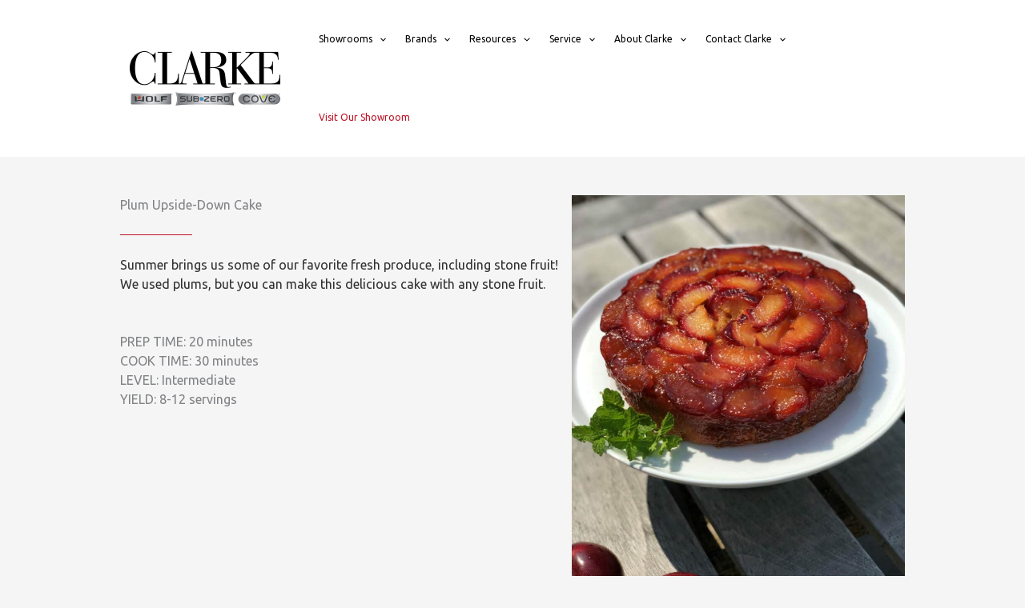

--- FILE ---
content_type: text/html; charset=utf-8
request_url: https://analytics.clickdimensions.com/clarkelivingcom-aimcs/pages/dwjqwxkee2c5qaisatnda.html?PageId=4323fc774a0ced1182e50022480b4d0c
body_size: 28537
content:
<!DOCTYPE html PUBLIC "-//W3C//DTD XHTML 1.1//EN" "http://www.w3.org/TR/xhtml11/DTD/xhtml11.dtd">
<html xmlns="http://www.w3.org/1999/xhtml">
  <head>
    <title>Consumer Subscription - Opt In 2022</title>
    <meta http-equiv="content-type" content="text/html; charset=utf-8" />
    <meta http-equiv="Expires" content="0" />
    <meta http-equiv="Cache-Control" content="no-cache" />
    <meta http-equiv="Pragma" content="no-cache" />
    <meta name="viewport" content="width=device-width, initial-scale=1" />
    <link href="https://cdn-us.clickdimensions.com/web/v10/cdform2.min.css" rel="stylesheet" type="text/css" />
    <script src="https://cdn-us.clickdimensions.com/web/v10/cdform.jquery.js" type="text/javascript"><!----></script>
<script type="text/javascript">clickd_jquery = jQuery.noConflict(true); 

</script><script src="https://cdn-us.clickdimensions.com/web/v10/cdform.min.noanalytics.js" type="text/javascript"><!----></script>
    <script src="https://cdn-us.clickdimensions.com/web/v10/xsscheck.js" type="text/javascript"><!----></script>
<script id="customjs" type="text/javascript"></script>
<style>/*--- BODY STYLE ---*/
body
{
margin:0px;
padding:0px;
-webkit-text-size-adjust: 100%;
}

/*--- FORM CONTAINER STYLE ---*/
.mainDiv
{
float:left;
}

/*--- FIELD INPUT STYLE ---*/
.clickdform input[type='text'],
.clickdform textarea,
.clickdform select
{
    font-family:"Verdana" !important;
    font-size:13px !important;
    color:#333;
    margin:0;
    padding:2px 0;
    border-top:1px solid #7c7c7c;
    border-left:1px solid #c3c3c3;
    border-right:1px solid #c3c3c3;
    border-bottom:1px solid #ddd;
}

/*--- LIST DROPDOWN STYLE ---*/
.clickdform select
{
	height:26px;
}

/*--- SUBMIT BUTTON STYLE ---*/
#btnSubmit
{
    margin: 15px 0 0 0;
    font-family:Verdana;
    font-size:13px;
    clear:both;
}

/*--- PREVIOUS BUTTON STYLE ---*/
.clickdform .WizardPrevButton{
    margin: 15px 10px 0 0;
    font-family:Verdana;
    font-size:13px;
    float:left;
}

/*--- NEXT BUTTON STYLE ---*/
.clickdform .WizardNextButton
{
    margin: 15px 0px 0 0;
    font-family:Verdana;
    font-size:13px;
    float:right;
    clear:both;
}
 </style></head>
  <body>
    <div class="clickdform mainDiv" style="padding-top:10px;padding-left:10px;padding-bottom:0px;padding-right:0px;">
      <form id="clickdimensionsForm" name="clickdimensionsForm" method="post" accept-charset="utf-8" enctype="multipart/form-data" action="https://analytics.clickdimensions.com/forms/?visitor=contact"><input type="HIDDEN" name="cd_accountkey" id="cd_accountkey" value="aimcsCO9LKUGICgovbMIMc" /><input type="HIDDEN" name="cd_domain" id="cd_domain" value="ClarkeLiving.com" /><input type="HIDDEN" name="cd_visitorkey" id="cd_visitorkey" value="" /><input type="HIDDEN" name="cd_visitoremail" id="cd_visitoremail" value="" /><input type="HIDDEN" name="cd_timezone" id="cd_timezone" value="" /><input type="HIDDEN" name="cd_utm_source" id="cd_utm_source" value="" /><input type="HIDDEN" name="cd_utm_campaign" id="cd_utm_campaign" value="" /><input type="HIDDEN" name="cd_utm_medium" id="cd_utm_medium" value="" /><input type="HIDDEN" name="cd_utm_term" id="cd_utm_term" value="" /><input type="HIDDEN" name="cd_utm_content" id="cd_utm_content" value="" /><input type="HIDDEN" name="cd_domainalias" id="cd_domainalias" value="web.clarkeliving.com" /><input type="HIDDEN" name="cd_postsettings" id="cd_postsettings" value="[base64]" /><input type="text" id="cd_ht_text" name="cd_ht_text" value="" style="display:none;" /><div class="responsiveRow"><div class="alignTop responsiveCell responsiveCellSize1">
          <div class="maxSize1 minSize1" style="font-size:13px"><img height="63" src="https://app.clickdimensions.com/blob/clarkelivingcom-aimcs/files/clarkeblackwithswc-small.png?1757084037503" style="" width="170"><br>
<br>
&nbsp; 
                      </div>
        </div>
        <div class="responsiveCell responsiveCellSize1 emptyCell"> </div>
        <div class="responsiveCell responsiveCellSize1 emptyCell"> </div></div><div class="responsiveRow"><div class="responsiveCell responsiveCellSize1">
          <div class="alignBottom minSize1">
            <span class="maxSize1" style="font-family:Verdana; font-weight:normal; font-size:13px; color:#000000;">First Name<span class="requiredStar" aria-label="Required Star" aria-required="true">*</span>
            </span>
          </div>
          <div class="clear"> </div>
          <div colspan="1" class="alignTop minSize1">
            <div id="cont_id_f_39d3b3e68f31ea11a810000d3a33f702">
              <input aria-label="First Name" aria-required="true" aria-invalid="false" leadField="" contactField="firstname" class="maxSize1 width100per" type="text" id="f_39d3b3e68f31ea11a810000d3a33f702" name="f_39d3b3e68f31ea11a810000d3a33f702" maxlength="100" style="font-family:Verdana;" value="" />
              <div id="required_info_f_39d3b3e68f31ea11a810000d3a33f702" class="requiredInfo floatLeft"> 
    </div>
              <input type="hidden" name="reqField" value="f_39d3b3e68f31ea11a810000d3a33f702" alt="Text" req="true" errorMsg="Please enter a valid value." requredErrorMsg="This field is required. Please enter a value." patternID="0" customRegex="" />
            </div>
          </div>
        </div>
        <div class="responsiveCell responsiveCellSize1">
          <div class="alignBottom minSize1">
            <span class="maxSize1" style="font-family:Verdana; font-weight:normal; font-size:13px; color:#000000;">Last Name<span class="requiredStar" aria-label="Required Star" aria-required="true">*</span>
            </span>
          </div>
          <div class="clear"> </div>
          <div colspan="1" class="alignTop minSize1">
            <div id="cont_id_f_d06d4df18f31ea11a810000d3a33f58e">
              <input aria-label="Last Name" aria-required="true" aria-invalid="false" leadField="" contactField="lastname" class="maxSize1 width100per" type="text" id="f_d06d4df18f31ea11a810000d3a33f58e" name="f_d06d4df18f31ea11a810000d3a33f58e" maxlength="100" style="font-family:Verdana;" value="" />
              <div id="required_info_f_d06d4df18f31ea11a810000d3a33f58e" class="requiredInfo floatLeft"> 
    </div>
              <input type="hidden" name="reqField" value="f_d06d4df18f31ea11a810000d3a33f58e" alt="Text" req="true" errorMsg="Please enter a valid value." requredErrorMsg="This field is required. Please enter a value." patternID="0" customRegex="" />
            </div>
          </div>
        </div>
        <div class="responsiveCell responsiveCellSize1 emptyCell"> </div></div><div class="responsiveRow"><div class="responsiveCell responsiveCellSize2">
          <div class="alignBottom minSize2">
            <span class="maxSize2" style="font-family:Verdana; font-weight:normal; font-size:13px; color:#000000;">Email Address<span class="requiredStar" aria-label="Required Star" aria-required="true">*</span>
            </span>
          </div>
          <div class="clear"> </div>
          <div colspan="2" class="alignTop minSize2">
            <div id="cont_id_f_90ea5fff8f31ea11a810000d3a33febe">
              <input leadField="" contactField="emailaddress1" class="maxSize2 width100per EmailComponent" type="text" id="f_90ea5fff8f31ea11a810000d3a33febe" name="f_90ea5fff8f31ea11a810000d3a33febe" aria-label="Email Address" aria-required="true" aria-invalid="false" maxlength="100" style="font-family:Verdana;" value="" onkeypress="return onFieldKeyPress(event)" />
              <div id="required_info_f_90ea5fff8f31ea11a810000d3a33febe" class="requiredInfo floatLeft"> 
    </div>
              <input type="hidden" name="reqField" value="f_90ea5fff8f31ea11a810000d3a33febe" alt="Email" req="true" errorMsg="Please enter a valid value." requredErrorMsg="This field is required. Please enter a value." patternID="1" customRegex="" filterFreeEmail="False" />
            </div>
          </div>
        </div>
        <div class="responsiveCell responsiveCellSize1 emptyCell"> </div></div><div class="responsiveRow"><div class="responsiveCell responsiveCellSize3">
          <div class="alignBottom minSize3">
            <span class="maxSize3" style="font-family:Verdana; font-weight:normal; font-size:13px; color:#000000;">Street</span>
          </div>
          <div class="clear"> </div>
          <div colspan="3" class="alignTop minSize3">
            <div id="cont_id_f_bbfae73bcd9aea11a811000d3a5bf119">
              <input aria-label="Street" aria-required="false" aria-invalid="false" leadField="" contactField="address1_line1" class="maxSize3 width100per" type="text" id="f_bbfae73bcd9aea11a811000d3a5bf119" name="f_bbfae73bcd9aea11a811000d3a5bf119" maxlength="250" style="font-family:Verdana;" value="" />
              <div id="required_info_f_bbfae73bcd9aea11a811000d3a5bf119" class="requiredInfo floatLeft"> 
    </div>
              <input type="hidden" name="reqField" value="f_bbfae73bcd9aea11a811000d3a5bf119" alt="Text" req="false" errorMsg="Please enter a valid value." requredErrorMsg="This field is required. Please enter a value." patternID="0" customRegex="" />
            </div>
          </div>
        </div></div><div class="responsiveRow"><div class="responsiveCell responsiveCellSize1">
          <div class="alignBottom minSize1">
            <span class="maxSize1" style="font-family:Verdana; font-weight:normal; font-size:13px; color:#000000;">City/Town</span>
          </div>
          <div class="clear"> </div>
          <div colspan="1" class="alignTop minSize1">
            <div id="cont_id_f_d4b37346cd9aea11a811000d3a33f58e">
              <input aria-label="City/Town" aria-required="false" aria-invalid="false" leadField="" contactField="address1_city" class="maxSize1 width100per" type="text" id="f_d4b37346cd9aea11a811000d3a33f58e" name="f_d4b37346cd9aea11a811000d3a33f58e" maxlength="80" style="font-family:Verdana;" value="" />
              <div id="required_info_f_d4b37346cd9aea11a811000d3a33f58e" class="requiredInfo floatLeft"> 
    </div>
              <input type="hidden" name="reqField" value="f_d4b37346cd9aea11a811000d3a33f58e" alt="Text" req="false" errorMsg="Please enter a valid value." requredErrorMsg="This field is required. Please enter a value." patternID="0" customRegex="" />
            </div>
          </div>
        </div>
        <div class="responsiveCell responsiveCellSize1">
          <div class="alignBottom minSize1">
            <span class="maxSize1" style="font-family:Verdana; font-weight:normal; font-size:13px; color:#000000;">State</span>
          </div>
          <div class="clear"> </div>
          <div colspan="1" class="alignTop minSize1">
            <div id="cont_id_f_e9fcd453cd9aea11a811000d3a5bf119">
              <input aria-label="State" aria-required="false" aria-invalid="false" leadField="" contactField="address1_stateorprovince" class="maxSize1 width100per" type="text" id="f_e9fcd453cd9aea11a811000d3a5bf119" name="f_e9fcd453cd9aea11a811000d3a5bf119" maxlength="50" style="font-family:Verdana;" value="" />
              <div id="required_info_f_e9fcd453cd9aea11a811000d3a5bf119" class="requiredInfo floatLeft"> 
    </div>
              <input type="hidden" name="reqField" value="f_e9fcd453cd9aea11a811000d3a5bf119" alt="Text" req="false" errorMsg="Please enter a valid value." requredErrorMsg="This field is required. Please enter a value." patternID="0" customRegex="" />
            </div>
          </div>
        </div>
        <div class="responsiveCell responsiveCellSize1">
          <div class="alignBottom minSize1">
            <span class="maxSize1" style="font-family:Verdana; font-weight:normal; font-size:13px; color:#000000;">Zip Code</span>
          </div>
          <div class="clear"> </div>
          <div colspan="1" class="alignTop minSize1">
            <div id="cont_id_f_eead7c5fcd9aea11a811000d3a33f58e">
              <input aria-label="Zip Code" aria-required="false" aria-invalid="false" leadField="" contactField="address1_postalcode" class="maxSize1 width100per" type="text" id="f_eead7c5fcd9aea11a811000d3a33f58e" name="f_eead7c5fcd9aea11a811000d3a33f58e" maxlength="20" style="font-family:Verdana;" value="" />
              <div id="required_info_f_eead7c5fcd9aea11a811000d3a33f58e" class="requiredInfo floatLeft"> 
    </div>
              <input type="hidden" name="reqField" value="f_eead7c5fcd9aea11a811000d3a33f58e" alt="Text" req="false" errorMsg="Please enter a valid value." requredErrorMsg="This field is required. Please enter a value." patternID="0" customRegex="" />
            </div>
          </div>
        </div></div><div class="responsiveRow"><div class="responsiveCell responsiveCellSize1">
          <div class="alignBottom minSize1">
            <span class="maxSize1" style="font-family:Verdana; font-weight:normal; font-size:13px; color:#000000;">Phone</span>
          </div>
          <div class="clear"> </div>
          <div colspan="1" class="alignTop minSize1">
            <div id="cont_id_f_c3b4a335945ef011bec16045bd06d187">
              <input aria-label="Phone" aria-required="false" aria-invalid="false" leadField="" contactField="address1_telephone1" class="maxSize1 width100per" type="text" id="f_c3b4a335945ef011bec16045bd06d187" name="f_c3b4a335945ef011bec16045bd06d187" maxlength="50" style="font-family:Verdana;" value="" />
              <div id="required_info_f_c3b4a335945ef011bec16045bd06d187" class="requiredInfo floatLeft"> 
    </div>
              <input type="hidden" name="reqField" value="f_c3b4a335945ef011bec16045bd06d187" alt="Text" req="false" errorMsg="Please enter a valid value." requredErrorMsg="This field is required. Please enter a value." patternID="0" customRegex="" />
            </div>
          </div>
        </div>
        <div class="responsiveCell responsiveCellSize1 emptyCell"> </div>
        <div class="responsiveCell responsiveCellSize1 emptyCell"> </div></div><div class="responsiveRow"><div class="alignTop responsiveCell responsiveCellSize1">
          <div class="maxSize1 minSize1" style="font-size:13px"> 
                      </div>
        </div>
        <div class="responsiveCell responsiveCellSize1 emptyCell"> </div>
        <div class="responsiveCell responsiveCellSize1 emptyCell"> </div></div><div class="responsiveRow"><div class="responsiveCell responsiveCellSize1">
          <div class="alignBottom minSize1">
            <div id="cont_id_f_fa24d3b8ee95ea11a811000d3a33f58e">
              <input leadField="" contactField="new_05_contacttype" type="hidden" id="f_fa24d3b8ee95ea11a811000d3a33f58e" name="f_fa24d3b8ee95ea11a811000d3a33f58e" aria-label="Contact Type - Client Contact" aria-required="false" aria-invalid="false" value="1"> </input>
            </div>
          </div>
        </div>
        <div class="responsiveCell responsiveCellSize1">
          <div class="alignBottom minSize1">
            <div id="cont_id_f_1ababbec3e01ed1182e400224804d477">
              <input leadField="" contactField="new_sourceg" type="hidden" id="f_1ababbec3e01ed1182e400224804d477" name="f_1ababbec3e01ed1182e400224804d477" aria-label="Source - Web Form" aria-required="false" aria-invalid="false" value="100000014"> </input>
            </div>
          </div>
        </div>
        <div class="responsiveCell responsiveCellSize1 emptyCell"> </div></div><div class="responsiveRow">
          <div style="text-align:right;" class="responsiveCell responsiveCellSize1">
            <div class="buttonContainer">
              <input type="button" id="btnSubmit" value="Submit" style="font-family:Verdana;color:#000000;font-size:13px;background-color:none;" onclick="SendForm(this, &quot;clickdimensionsForm&quot;, &quot;Form&quot;);" />
            </div>
          </div>
          <div class="responsiveCell responsiveCellSize1 emptyCell"> </div>
          <div class="responsiveCell responsiveCellSize1 emptyCell"> </div>
        </div>
<script type="text/javascript">function onDocumentReady (){
clickd_pageType = 'Form';
clickd_handlersLocation = 'https://analytics.clickdimensions.com';
clickd_directory = 'https://cdn-us.clickdimensions.com/web/v10';
FitSize();
SetFormResizable();
initForm();
}//]]>
clickd_jquery(function () {
onDocumentReady();
});
</script><div class="clear"> </div>
      </form>
    </div>
<script type="text/javascript" src="https://analytics.clickdimensions.com/ts.js"></script><script type="text/javascript" src="https://analytics.clickdimensions.com/optout.js"></script><script type="text/javascript" src="https://analytics.clickdimensions.com/forms.js"></script><script type="text/javascript"> cdDomainKey = '30fac201990fea11a811000d3a33f575'; cdPageKey = '4323fc774a0ced1182e50022480b4d0c';</script><script type="text/javascript">  var cdAnalytics = new clickdimensions.Analytics('analytics.clickdimensions.com');  cdAnalytics.setDomain('ClarkeLiving.com');  cdAnalytics.setAccountKey('aimcsCO9LKUGICgovbMIMc');  cdAnalytics.setPageType('FORM');  cdAnalytics.setScore(typeof(cdScore) == "undefined" ? 0 : (cdScore == 0 ? null : cdScore));  cdAnalytics.optOutTracking(typeof(optOut) != "undefined" && optOut);</script><script type="text/javascript">  var cdForms = new clickdimensions.Forms();</script></body>
</html>

--- FILE ---
content_type: text/javascript
request_url: https://analytics.clickdimensions.com/tsr.js?ac=aimcsCO9LKUGICgovbMIMc&urk=1769083761452&cm=&s=1769083761451&v=&lc=English&pt=Consumer%20Subscription%20-%20Opt%20In%202022&dn=ClarkeLiving.com&dnk=30fac201990fea11a811000d3a33f575&pk=4323fc774a0ced1182e50022480b4d0c&hn=analytics.clickdimensions.com&uri=https%3A%2F%2Fanalytics.clickdimensions.com%2Fclarkelivingcom-aimcs%2Fpages%2Fdwjqwxkee2c5qaisatnda.html%3FPageId%3D4323fc774a0ced1182e50022480b4d0c&r=https%3A%2F%2Fclarkeliving.com%2Frecipes%2Fplum-upside-down-cake%2F&t=FORM&b=CHROME&os=LINUX&pr=false&sc=0&sv=6.0&qd=PageId%3D4323fc774a0ced1182e50022480b4d0c&dt=1769083761452&pvon=
body_size: 71
content:
window.clickDimensionsVisitorKey='cf2ac42604fe48269e3c43ccd1d63b15'; cdAnalytics.setVisitorKey('cf2ac42604fe48269e3c43ccd1d63b15'); cdAnalytics.setForms('cf2ac42604fe48269e3c43ccd1d63b15');

--- FILE ---
content_type: application/javascript
request_url: https://cdn-us.clickdimensions.com/web/v10/cdform.min.noanalytics.js
body_size: 20031
content:
(function ($) {
    $.widget('ui.stars', {
        options: {
            inputType: 'radio', // [radio|select]
            split: 0, // decrease number of stars by splitting each star into pieces [2|3|4|...]
            disabled: false, // set to [true] to make the stars initially disabled
            cancelTitle: 'Cancel Rating',
            cancelValue: 0, // default value of Cancel btn.
            cancelShow: true,
            disableValue: true, // set to [false] to not disable the hidden input when Cancel btn is clicked, so the value will present in POST data.
            oneVoteOnly: false,
            showTitles: false,
            captionEl: null, // jQuery object - target for text captions
            callback: null, // function(ui, type, value, event)

            /*
             * CSS classes
             */
            starWidth: 16, // width of the star image
            cancelClass: 'ui-stars-cancel',
            starClass: 'ui-stars-star',
            starOnClass: 'ui-stars-star-on',
            starHoverClass: 'ui-stars-star-hover',
            starDisabledClass: 'ui-stars-star-disabled',
            cancelHoverClass: 'ui-stars-cancel-hover',
            cancelDisabledClass: 'ui-stars-cancel-disabled'
        },

        _create: function () {
            var self = this,
                o = this.options,
                starId = 0;
            this.element.data('former.stars', this.element.html());

            o.isSelect = o.inputType == 'select';
            this.$form = $(this.element).closest('form');
            this.$selec = o.isSelect ? $('select', this.element) : null;
            this.$rboxs = o.isSelect ? $('option', this.$selec) : $(':radio', this.element);

            /*
             * Map all inputs from $rboxs array to Stars elements
             */
            this.$stars = this.$rboxs.map(function (i) {
                var el = {
                    value: this.value,
                    title: (o.isSelect ? this.text : this.title) || this.value,
                    isDefault: (o.isSelect && this.defaultSelected) || this.defaultChecked
                };

                if (i == 0) {
                    o.split = typeof o.split != 'number' ? 0 : o.split;
                    o.val2id = [];
                    o.id2val = [];
                    o.id2title = [];
                    o.name = o.isSelect ? self.$selec.get(0).name : this.name;
                    o.disabled = o.disabled || (o.isSelect ? $(self.$selec).attr('disabled') : $(this).attr('disabled'));
                }

                /*
                 * Consider it as a Cancel button?
                 */
                if (el.value == o.cancelValue) {
                    o.cancelTitle = el.title;
                    return null;
                }

                o.val2id[el.value] = starId;
                o.id2val[starId] = el.value;
                o.id2title[starId] = el.title;

                if (el.isDefault) {
                    o.checked = starId;
                    o.value = o.defaultValue = el.value;
                    o.title = el.title;
                }

                var $s = $('<div/>').addClass(o.starClass);
                var $a = $('<a/>').attr('title', o.showTitles ? el.title : '').text(el.value);

                /*
                 * Prepare division settings
                 */
                if (o.split) {
                    var oddeven = (starId % o.split);
                    var stwidth = Math.floor(o.starWidth / o.split);
                    $s.width(stwidth);
                    $a.css('margin-left', '-' + (oddeven * stwidth) + 'px');
                }

                starId++;
                return $s.append($a).get(0);
            });

            /*
             * How many Stars?
             */
            o.items = starId;

            /*
             * Remove old content
             */
            o.isSelect ? this.$selec.remove() : this.$rboxs.remove();

            /*
             * Append Stars interface
             */
            this.$cancel = $('<div/>').addClass(o.cancelClass).append($('<a/>').attr('title', o.showTitles ? o.cancelTitle : '').text(o.cancelValue));
            o.cancelShow &= !o.disabled && !o.oneVoteOnly;
            o.cancelShow && this.element.append(this.$cancel);
            this.element.append(this.$stars);

            /*
             * Initial selection
             */
            if (o.checked === undefined) {
                o.checked = -1;
                o.value = o.defaultValue = o.cancelValue;
                o.title = '';
            }

            /*
             * The only FORM element, that has been linked to the stars control. The value field is updated on each Star click event
             */
            this.$value = $("<input type='hidden' name='" + o.name + "' value='" + o.value + "' />");
            this.element.append(this.$value);

            /*
             * Attach stars event handler
             */
            this.$stars.bind('click.stars', function (e) {
                if (!o.forceSelect && o.disabled) return false;

                var i = self.$stars.index(this);
                o.checked = i;
                o.value = o.id2val[i];
                o.title = o.id2title[i];
                self.$value.attr({ disabled: o.disabled ? 'disabled' : '', value: o.value });

                fillTo(i, false);
                self._disableCancel();

                !o.forceSelect && self.callback(e, 'star');
            })
                .bind('mouseover.stars', function () {
                    if (o.disabled) return false;
                    var i = self.$stars.index(this);
                    fillTo(i, true);
                })
                .bind('mouseout.stars', function () {
                    if (o.disabled) return false;
                    fillTo(self.options.checked, false);
                });

            /*
             * Attach cancel event handler
             */
            this.$cancel.bind('click.stars', function (e) {
                if (!o.forceSelect && (o.disabled || o.value == o.cancelValue)) return false;

                o.checked = -1;
                o.value = o.cancelValue;
                o.title = '';

                self.$value.val(o.value);
                o.disableValue && self.$value.attr({ disabled: 'disabled' });

                fillNone();
                self._disableCancel();

                !o.forceSelect && self.callback(e, 'cancel');
            })
                .bind('mouseover.stars', function () {
                    if (self._disableCancel()) return false;
                    self.$cancel.addClass(o.cancelHoverClass);
                    fillNone();
                    self._showCap(o.cancelTitle);
                })
                .bind('mouseout.stars', function () {
                    if (self._disableCancel()) return false;
                    self.$cancel.removeClass(o.cancelHoverClass);
                    self.$stars.triggerHandler('mouseout.stars');
                });

            /*
             * Attach onReset event handler to the parent FORM
             */
            this.$form.bind('reset.stars', function () {
                !o.disabled && self.select(o.defaultValue);
            });

            /*
             * Clean up to avoid memory leaks in certain versions of IE 6
             */
            $(window).unload(function () {
                self.$cancel.unbind('.stars');
                self.$stars.unbind('.stars');
                self.$form.unbind('.stars');
                self.$selec = self.$rboxs = self.$stars = self.$value = self.$cancel = self.$form = null;
            });

            /*
             * Star selection helpers
             */
            function fillTo(index, hover) {
                if (index != -1) {
                    var addClass = hover ? o.starHoverClass : o.starOnClass;
                    var remClass = hover ? o.starOnClass : o.starHoverClass;
                    self.$stars.eq(index).prevAll('.' + o.starClass).addBack().removeClass(remClass).addClass(addClass);
                    self.$stars.eq(index).nextAll('.' + o.starClass).removeClass(o.starHoverClass + ' ' + o.starOnClass);
                    self._showCap(o.id2title[index]);
                } else fillNone();
            };

            function fillNone() {
                self.$stars.removeClass(o.starOnClass + ' ' + o.starHoverClass);
                self._showCap('');
            };

            /*
             * Finally, set up the Stars
             */
            this.select(o.value);
            o.disabled && this.disable();
        },

        /*
         * Private functions
         */
        _disableCancel: function () {
            var o = this.options,
                disabled = o.disabled || o.oneVoteOnly || (o.value == o.cancelValue);
            if (disabled) this.$cancel.removeClass(o.cancelHoverClass).addClass(o.cancelDisabledClass);
            else this.$cancel.removeClass(o.cancelDisabledClass);
            this.$cancel.css('opacity', disabled ? 0.5 : 1);
            return disabled;
        },
        _disableAll: function () {
            var o = this.options;
            this._disableCancel();
            if (o.disabled) this.$stars.filter('div').addClass(o.starDisabledClass);
            else this.$stars.filter('div').removeClass(o.starDisabledClass);
        },
        _showCap: function (s) {
            var o = this.options;
            if (o.captionEl) o.captionEl.text(s);
        },

        /*
         * Public functions
         */
        value: function () {
            return this.options.value;
        },
        select: function (val) {
            var o = this.options,
                e = (val == o.cancelValue) ? this.$cancel : this.$stars.eq(o.val2id[val]);
            o.forceSelect = true;
            e.triggerHandler('click.stars');
            o.forceSelect = false;
        },
        selectID: function (id) {
            var o = this.options,
                e = (id == -1) ? this.$cancel : this.$stars.eq(id);
            o.forceSelect = true;
            e.triggerHandler('click.stars');
            o.forceSelect = false;
        },
        enable: function () {
            this.options.disabled = false;
            this._disableAll();
        },
        disable: function () {
            this.options.disabled = true;
            this._disableAll();
        },
        destroy: function () {
            this.$form.unbind('.stars');
            this.$cancel.unbind('.stars').remove();
            this.$stars.unbind('.stars').remove();
            this.$value.remove();
            this.element.unbind('.stars').html(this.element.data('former.stars')).removeData('stars');
            return this;
        },
        callback: function (e, type) {
            var o = this.options;
            o.callback && o.callback(this, type, o.value, e);
            o.oneVoteOnly && !o.disabled && this.disable();
        }
    });

    $.extend($.ui.stars, {
        version: '3.0.1'
    });
})(clickd_jquery);
/*
 * jQuery timepicker addon
 * By: Trent Richardson [http://trentrichardson.com]
 * Version 0.9.5
 * Last Modified: 05/25/2011
 *
 * Copyright 2011 Trent Richardson
 * Dual licensed under the MIT and GPL licenses.
 * http://trentrichardson.com/Impromptu/GPL-LICENSE.txt
 * http://trentrichardson.com/Impromptu/MIT-LICENSE.txt
 *
 * HERES THE CSS:
 * .ui-timepicker-div .ui-widget-header{ margin-bottom: 8px; }
 * .ui-timepicker-div dl{ text-align: left; }
 * .ui-timepicker-div dl dt{ height: 25px; }
 * .ui-timepicker-div dl dd{ margin: -25px 10px 10px 65px; }
 * .ui-timepicker-div td { font-size: 90%; }
 */

(function ($) {
    $.extend($.ui, { timepicker: { version: "0.9.5" } });

    /* Time picker manager.
    Use the singleton instance of this class, $.timepicker, to interact with the time picker.
    Settings for (groups of) time pickers are maintained in an instance object,
    allowing multiple different settings on the same page. */

    function Timepicker() {
        this.regional = []; // Available regional settings, indexed by language code
        this.regional[''] = { // Default regional settings
            currentText: 'Now',
            closeText: 'Done',
            ampm: false,
            timeFormat: 'hh:mm tt',
            timeOnlyTitle: 'Choose Time',
            timeText: 'Time',
            hourText: 'Hour',
            minuteText: 'Minute',
            secondText: 'Second',
            timezoneText: 'Time Zone'
        };
        this._defaults = { // Global defaults for all the datetime picker instances
            showButtonPanel: true,
            timeOnly: false,
            showHour: true,
            showMinute: true,
            showSecond: false,
            showTimezone: false,
            showTime: true,
            stepHour: 0.05,
            stepMinute: 0.05,
            stepSecond: 0.05,
            hour: 0,
            minute: 0,
            second: 0,
            timezone: '+0000',
            hourMin: 0,
            minuteMin: 0,
            secondMin: 0,
            hourMax: 23,
            minuteMax: 59,
            secondMax: 59,
            minDateTime: null,
            maxDateTime: null,
            hourGrid: 0,
            minuteGrid: 0,
            secondGrid: 0,
            alwaysSetTime: true,
            separator: ' ',
            altFieldTimeOnly: true,
            showTimepicker: true,
            timezoneList: ["-1100", "-1000", "-0900", "-0800", "-0700", "-0600",
                "-0500", "-0400", "-0300", "-0200", "-0100", "+0000",
                "+0100", "+0200", "+0300", "+0400", "+0500", "+0600",
                "+0700", "+0800", "+0900", "+1000", "+1100", "+1200"
            ]
        };
        $.extend(this._defaults, this.regional['']);
    }

    $.extend(Timepicker.prototype, {
        $input: null,
        $altInput: null,
        $timeObj: null,
        inst: null,
        hour_slider: null,
        minute_slider: null,
        second_slider: null,
        timezone_select: null,
        hour: 0,
        minute: 0,
        second: 0,
        timezone: '+0000',
        hourMinOriginal: null,
        minuteMinOriginal: null,
        secondMinOriginal: null,
        hourMaxOriginal: null,
        minuteMaxOriginal: null,
        secondMaxOriginal: null,
        ampm: '',
        formattedDate: '',
        formattedTime: '',
        formattedDateTime: '',
        timezoneList: ["-1100", "-1000", "-0900", "-0800", "-0700", "-0600",
            "-0500", "-0400", "-0300", "-0200", "-0100", "+0000",
            "+0100", "+0200", "+0300", "+0400", "+0500", "+0600",
            "+0700", "+0800", "+0900", "+1000", "+1100", "+1200"
        ],

        /* Override the default settings for all instances of the time picker.
        @param  settings  object - the new settings to use as defaults (anonymous object)
        @return the manager object */
        setDefaults: function (settings) {
            extendRemove(this._defaults, settings || {});
            return this;
        },

        //########################################################################
        // Create a new Timepicker instance
        //########################################################################
        _newInst: function ($input, o) {
            var tp_inst = new Timepicker(),
                inlineSettings = {};

            for (var attrName in this._defaults) {
                var attrValue = $input.attr('time:' + attrName);
                if (attrValue) {
                    try {
                        inlineSettings[attrName] = eval(attrValue);
                    } catch (err) {
                        inlineSettings[attrName] = attrValue;
                    }
                }
            }
            tp_inst._defaults = $.extend({}, this._defaults, inlineSettings, o, {
                beforeShow: function (input, dp_inst) {
                    if ($.isFunction(o.beforeShow))
                        o.beforeShow(input, dp_inst, tp_inst);
                },
                onChangeMonthYear: function (year, month, dp_inst) {

                    // Update the time as well : this prevents the time from disappearing from the $input field.
                    tp_inst._updateDateTime(dp_inst);
                    if ($.isFunction(o.onChangeMonthYear))
                        o.onChangeMonthYear.call($input[0], year, month, dp_inst, tp_inst);
                },
                onClose: function (dateText, dp_inst) {
                    if (tp_inst.timeDefined === true && $input.val() != '')
                        tp_inst._updateDateTime(dp_inst);
                    if ($.isFunction(o.onClose))
                        o.onClose.call($input[0], dateText, dp_inst, tp_inst);
                },
                timepicker: tp_inst // add timepicker as a property of datepicker: $.datepicker._get(dp_inst, 'timepicker');
            });

            tp_inst.hour = tp_inst._defaults.hour;
            tp_inst.minute = tp_inst._defaults.minute;
            tp_inst.second = tp_inst._defaults.second;
            tp_inst.ampm = '';
            tp_inst.$input = $input;

            if (o.altField)
                tp_inst.$altInput = $(o.altField)
                    .css({ cursor: 'pointer' })
                    .focus(function () { $input.trigger("focus"); });

            // datepicker needs minDate/maxDate, timepicker needs minDateTime/maxDateTime..
            if (tp_inst._defaults.minDate !== undefined && tp_inst._defaults.minDate instanceof Date)
                tp_inst._defaults.minDateTime = new Date(tp_inst._defaults.minDate.getTime());
            if (tp_inst._defaults.minDateTime !== undefined && tp_inst._defaults.minDateTime instanceof Date)
                tp_inst._defaults.minDate = new Date(tp_inst._defaults.minDateTime.getTime());
            if (tp_inst._defaults.maxDate !== undefined && tp_inst._defaults.maxDate instanceof Date)
                tp_inst._defaults.maxDateTime = new Date(tp_inst._defaults.maxDate.getTime());
            if (tp_inst._defaults.maxDateTime !== undefined && tp_inst._defaults.maxDateTime instanceof Date)
                tp_inst._defaults.maxDate = new Date(tp_inst._defaults.maxDateTime.getTime());

            return tp_inst;
        },

        //########################################################################
        // add our sliders to the calendar
        //########################################################################
        _addTimePicker: function (dp_inst) {
            var currDT = (this.$altInput && this._defaults.altFieldTimeOnly) ?
                this.$input.val() + ' ' + this.$altInput.val() :
                this.$input.val();

            this.timeDefined = this._parseTime(currDT);
            this._limitMinMaxDateTime(dp_inst, false);
            this._injectTimePicker();
        },

        //########################################################################
        // parse the time string from input value or _setTime
        //########################################################################
        _parseTime: function (timeString, withDate) {
            var regstr = this._defaults.timeFormat.toString()
                .replace(/h{1,2}/ig, '(\\d?\\d)')
                .replace(/m{1,2}/ig, '(\\d?\\d)')
                .replace(/s{1,2}/ig, '(\\d?\\d)')
                .replace(/t{1,2}/ig, '(am|pm|a|p)?')
                .replace(/z{1}/ig, '((\\+|-)\\d\\d\\d\\d)?')
                .replace(/\s/g, '\\s?') + '$',
                order = this._getFormatPositions(),
                treg;

            if (!this.inst) this.inst = $.datepicker._getInst(this.$input[0]);

            if (withDate || !this._defaults.timeOnly) {

                // the time should come after x number of characters and a space.
                // x = at least the length of text specified by the date format
                var dp_dateFormat = $.datepicker._get(this.inst, 'dateFormat');

                // escape special regex characters in the seperator
                var specials = new RegExp("[.*+?|()\\[\\]{}\\\\]", "g");
                regstr = '.{' + dp_dateFormat.length + ',}' + this._defaults.separator.replace(specials, "\\$&") + regstr;
            }

            treg = timeString.match(new RegExp(regstr, 'i'));

            if (treg) {
                if (order.t !== -1)
                    this.ampm = ((treg[order.t] === undefined || treg[order.t].length === 0) ?
                        '' :
                        (treg[order.t].charAt(0).toUpperCase() == 'A') ? 'AM' : 'PM').toUpperCase();

                if (order.h !== -1) {
                    if (this.ampm == 'AM' && treg[order.h] == '12')
                        this.hour = 0; // 12am = 0 hour
                    else if (this.ampm == 'PM' && treg[order.h] != '12')
                        this.hour = (parseFloat(treg[order.h]) + 12).toFixed(0); // 12pm = 12 hour, any other pm = hour + 12
                    else this.hour = Number(treg[order.h]);
                }

                if (order.m !== -1) this.minute = Number(treg[order.m]);
                if (order.s !== -1) this.second = Number(treg[order.s]);
                if (order.z !== -1) this.timezone = treg[order.z];

                return true;
            }
            return false;
        },

        //########################################################################
        // figure out position of time elements.. cause js cant do named captures
        //########################################################################
        _getFormatPositions: function () {
            var finds = this._defaults.timeFormat.toLowerCase().match(/(h{1,2}|m{1,2}|s{1,2}|t{1,2}|z)/g),
                orders = { h: -1, m: -1, s: -1, t: -1, z: -1 };

            if (finds)
                for (var i = 0; i < finds.length; i++)
                    if (orders[finds[i].toString().charAt(0)] == -1)
                        orders[finds[i].toString().charAt(0)] = i + 1;

            return orders;
        },

        //########################################################################
        // generate and inject html for timepicker into ui datepicker
        //########################################################################
        _injectTimePicker: function () {
            var $dp = this.inst.dpDiv,
                o = this._defaults,
                tp_inst = this,

                // Added by Peter Medeiros:
                // - Figure out what the hour/minute/second max should be based on the step values.
                // - Example: if stepMinute is 15, then minMax is 45.
                hourMax = (o.hourMax - (o.hourMax % o.stepHour)).toFixed(0),
                minMax = (o.minuteMax - (o.minuteMax % o.stepMinute)).toFixed(0),
                secMax = (o.secondMax - (o.secondMax % o.stepSecond)).toFixed(0),
                dp_id = this.inst.id.toString().replace(/([^A-Za-z0-9_])/g, '');

            // Prevent displaying twice
            //if ($dp.find("div#ui-timepicker-div-"+ dp_id).length === 0) {
            if ($dp.find("div#ui-timepicker-div-" + dp_id).length === 0 && o.showTimepicker) {
                var noDisplay = ' style="display:none;"',
                    html = '<div class="ui-timepicker-div" id="ui-timepicker-div-' + dp_id + '"><dl>' +
                        '<dt class="ui_tpicker_time_label" id="ui_tpicker_time_label_' + dp_id + '"' +
                        ((o.showTime) ? '' : noDisplay) + '>' + o.timeText + '</dt>' +
                        '<dd class="ui_tpicker_time" id="ui_tpicker_time_' + dp_id + '"' +
                        ((o.showTime) ? '' : noDisplay) + '></dd>' +
                        '<dt class="ui_tpicker_hour_label" id="ui_tpicker_hour_label_' + dp_id + '"' +
                        ((o.showHour) ? '' : noDisplay) + '>' + o.hourText + '</dt>',
                    hourGridSize = 0,
                    minuteGridSize = 0,
                    secondGridSize = 0,
                    size;

                if (o.showHour && o.hourGrid > 0) {
                    html += '<dd class="ui_tpicker_hour">' +
                        '<div id="ui_tpicker_hour_' + dp_id + '"' + ((o.showHour) ? '' : noDisplay) + '></div>' +
                        '<div style="padding-left: 1px"><table><tr>';

                    for (var h = o.hourMin; h < hourMax; h += o.hourGrid) {
                        hourGridSize++;
                        var tmph = (o.ampm && h > 12) ? h - 12 : h;
                        if (tmph < 10) tmph = '0' + tmph;
                        if (o.ampm) {
                            if (h == 0) tmph = 12 + 'a';
                            else if (h < 12) tmph += 'a';
                            else tmph += 'p';
                        }
                        html += '<td>' + tmph + '</td>';
                    }

                    html += '</tr></table></div>' +
                        '</dd>';
                } else html += '<dd class="ui_tpicker_hour" id="ui_tpicker_hour_' + dp_id + '"' +
                    ((o.showHour) ? '' : noDisplay) + '></dd>';

                html += '<dt class="ui_tpicker_minute_label" id="ui_tpicker_minute_label_' + dp_id + '"' +
                    ((o.showMinute) ? '' : noDisplay) + '>' + o.minuteText + '</dt>';

                if (o.showMinute && o.minuteGrid > 0) {
                    html += '<dd class="ui_tpicker_minute ui_tpicker_minute_' + o.minuteGrid + '">' +
                        '<div id="ui_tpicker_minute_' + dp_id + '"' +
                        ((o.showMinute) ? '' : noDisplay) + '></div>' +
                        '<div style="padding-left: 1px"><table><tr>';

                    for (var m = o.minuteMin; m < minMax; m += o.minuteGrid) {
                        minuteGridSize++;
                        html += '<td>' + ((m < 10) ? '0' : '') + m + '</td>';
                    }

                    html += '</tr></table></div>' +
                        '</dd>';
                } else html += '<dd class="ui_tpicker_minute" id="ui_tpicker_minute_' + dp_id + '"' +
                    ((o.showMinute) ? '' : noDisplay) + '></dd>';

                html += '<dt class="ui_tpicker_second_label" id="ui_tpicker_second_label_' + dp_id + '"' +
                    ((o.showSecond) ? '' : noDisplay) + '>' + o.secondText + '</dt>';

                if (o.showSecond && o.secondGrid > 0) {
                    html += '<dd class="ui_tpicker_second ui_tpicker_second_' + o.secondGrid + '">' +
                        '<div id="ui_tpicker_second_' + dp_id + '"' +
                        ((o.showSecond) ? '' : noDisplay) + '></div>' +
                        '<div style="padding-left: 1px"><table><tr>';

                    for (var s = o.secondMin; s < secMax; s += o.secondGrid) {
                        secondGridSize++;
                        html += '<td>' + ((s < 10) ? '0' : '') + s + '</td>';
                    }

                    html += '</tr></table></div>' +
                        '</dd>';
                } else html += '<dd class="ui_tpicker_second" id="ui_tpicker_second_' + dp_id + '"' +
                    ((o.showSecond) ? '' : noDisplay) + '></dd>';

                html += '<dt class="ui_tpicker_timezone_label" id="ui_tpicker_timezone_label_' + dp_id + '"' +
                    ((o.showTimezone) ? '' : noDisplay) + '>' + o.timezoneText + '</dt>';
                html += '<dd class="ui_tpicker_timezone" id="ui_tpicker_timezone_' + dp_id + '"' +
                    ((o.showTimezone) ? '' : noDisplay) + '></dd>';

                html += '</dl></div>';
                $tp = $(html);

                // if we only want time picker...
                if (o.timeOnly === true) {
                    $tp.prepend(
                        '<div class="ui-widget-header ui-helper-clearfix ui-corner-all">' +
                        '<div class="ui-datepicker-title">' + o.timeOnlyTitle + '</div>' +
                        '</div>');
                    $dp.find('.ui-datepicker-header, .ui-datepicker-calendar').hide();
                }

                this.hour_slider = $tp.find('#ui_tpicker_hour_' + dp_id).slider({
                    orientation: "horizontal",
                    value: this.hour,
                    min: o.hourMin,
                    max: hourMax,
                    step: o.stepHour,
                    slide: function (event, ui) {
                        tp_inst.hour_slider.slider("option", "value", ui.value);
                        tp_inst._onTimeChange();
                    }
                });

                // Updated by Peter Medeiros:
                // - Pass in Event and UI instance into slide function
                this.minute_slider = $tp.find('#ui_tpicker_minute_' + dp_id).slider({
                    orientation: "horizontal",
                    value: this.minute,
                    min: o.minuteMin,
                    max: minMax,
                    step: o.stepMinute,
                    slide: function (event, ui) {

                        // update the global minute slider instance value with the current slider value
                        tp_inst.minute_slider.slider("option", "value", ui.value);
                        tp_inst._onTimeChange();
                    }
                });

                this.second_slider = $tp.find('#ui_tpicker_second_' + dp_id).slider({
                    orientation: "horizontal",
                    value: this.second,
                    min: o.secondMin,
                    max: secMax,
                    step: o.stepSecond,
                    slide: function (event, ui) {
                        tp_inst.second_slider.slider("option", "value", ui.value);
                        tp_inst._onTimeChange();
                    }
                });

                this.timezone_select = $tp.find('#ui_tpicker_timezone_' + dp_id).append('<select></select>').find("select");
                $.fn.append.apply(this.timezone_select,
                    $.map(o.timezoneList, function (val, idx) {
                        return $("<option />")
                            .val(typeof val == "object" ? val.value : val)
                            .text(typeof val == "object" ? val.label : val);
                    })
                );
                this.timezone_select.val((typeof this.timezone != "undefined" && this.timezone != null && this.timezone != "") ? this.timezone : o.timezone);
                this.timezone_select.change(function () {
                    tp_inst._onTimeChange();
                });

                // Add grid functionality
                if (o.showHour && o.hourGrid > 0) {
                    size = 100 * hourGridSize * o.hourGrid / (hourMax - o.hourMin);

                    $tp.find(".ui_tpicker_hour table").css({
                        width: size + "%",
                        marginLeft: (size / (-2 * hourGridSize)) + "%",
                        borderCollapse: 'collapse'
                    }).find("td").each(function (index) {
                        $(this).click(function () {
                            var h = $(this).html();
                            if (o.ampm) {
                                var ap = h.substring(2).toLowerCase(),
                                    aph = parseInt(h.substring(0, 2));
                                if (ap == 'a') {
                                    if (aph == 12) h = 0;
                                    else h = aph;
                                } else if (aph == 12) h = 12;
                                else h = aph + 12;
                            }
                            tp_inst.hour_slider.slider("option", "value", h);
                            tp_inst._onTimeChange();
                            tp_inst._onSelectHandler();
                        }).css({
                            cursor: 'pointer',
                            width: (100 / hourGridSize) + '%',
                            textAlign: 'center',
                            overflow: 'hidden'
                        });
                    });
                }

                if (o.showMinute && o.minuteGrid > 0) {
                    size = 100 * minuteGridSize * o.minuteGrid / (minMax - o.minuteMin);
                    $tp.find(".ui_tpicker_minute table").css({
                        width: size + "%",
                        marginLeft: (size / (-2 * minuteGridSize)) + "%",
                        borderCollapse: 'collapse'
                    }).find("td").each(function (index) {
                        $(this).click(function () {
                            tp_inst.minute_slider.slider("option", "value", $(this).html());
                            tp_inst._onTimeChange();
                            tp_inst._onSelectHandler();
                        }).css({
                            cursor: 'pointer',
                            width: (100 / minuteGridSize) + '%',
                            textAlign: 'center',
                            overflow: 'hidden'
                        });
                    });
                }

                if (o.showSecond && o.secondGrid > 0) {
                    $tp.find(".ui_tpicker_second table").css({
                        width: size + "%",
                        marginLeft: (size / (-2 * secondGridSize)) + "%",
                        borderCollapse: 'collapse'
                    }).find("td").each(function (index) {
                        $(this).click(function () {
                            tp_inst.second_slider.slider("option", "value", $(this).html());
                            tp_inst._onTimeChange();
                            tp_inst._onSelectHandler();
                        }).css({
                            cursor: 'pointer',
                            width: (100 / secondGridSize) + '%',
                            textAlign: 'center',
                            overflow: 'hidden'
                        });
                    });
                }

                var $buttonPanel = $dp.find('.ui-datepicker-buttonpane');
                if ($buttonPanel.length) $buttonPanel.before($tp);
                else $dp.append($tp);

                this.$timeObj = $tp.find('#ui_tpicker_time_' + dp_id);

                if (this.inst !== null) {
                    var timeDefined = this.timeDefined;
                    this._onTimeChange();
                    this.timeDefined = timeDefined;
                }

                //Emulate datepicker onSelect behavior. Call on slidestop.
                var onSelectDelegate = function () {
                    tp_inst._onSelectHandler();
                };
                this.hour_slider.bind('slidestop', onSelectDelegate);
                this.minute_slider.bind('slidestop', onSelectDelegate);
                this.second_slider.bind('slidestop', onSelectDelegate);
            }
        },

        //########################################################################
        // This function tries to limit the ability to go outside the
        // min/max date range
        //########################################################################
        _limitMinMaxDateTime: function (dp_inst, adjustSliders) {
            var o = this._defaults,
                dp_date = new Date(dp_inst.selectedYear, dp_inst.selectedMonth, dp_inst.selectedDay);

            if (!this._defaults.showTimepicker) return; // No time so nothing to check here

            if (this._defaults.minDateTime !== null && dp_date) {
                var minDateTime = this._defaults.minDateTime,
                    minDateTimeDate = new Date(minDateTime.getFullYear(), minDateTime.getMonth(), minDateTime.getDate(), 0, 0, 0, 0);

                if (this.hourMinOriginal === null || this.minuteMinOriginal === null || this.secondMinOriginal === null) {
                    this.hourMinOriginal = o.hourMin;
                    this.minuteMinOriginal = o.minuteMin;
                    this.secondMinOriginal = o.secondMin;
                }

                if (dp_inst.settings.timeOnly || minDateTimeDate.getTime() == dp_date.getTime()) {
                    this._defaults.hourMin = minDateTime.getHours();
                    if (this.hour <= this._defaults.hourMin) {
                        this.hour = this._defaults.hourMin;
                        this._defaults.minuteMin = minDateTime.getMinutes();
                        if (this.minute <= this._defaults.minuteMin) {
                            this.minute = this._defaults.minuteMin;
                            this._defaults.secondMin = minDateTime.getSeconds();
                        } else {
                            if (this.second < this._defaults.secondMin) this.second = this._defaults.secondMin;
                            this._defaults.secondMin = this.secondMinOriginal;
                        }
                    } else {
                        this._defaults.minuteMin = this.minuteMinOriginal;
                        this._defaults.secondMin = this.secondMinOriginal;
                    }
                } else {
                    this._defaults.hourMin = this.hourMinOriginal;
                    this._defaults.minuteMin = this.minuteMinOriginal;
                    this._defaults.secondMin = this.secondMinOriginal;
                }
            }

            if (this._defaults.maxDateTime !== null && dp_date) {
                var maxDateTime = this._defaults.maxDateTime,
                    maxDateTimeDate = new Date(maxDateTime.getFullYear(), maxDateTime.getMonth(), maxDateTime.getDate(), 0, 0, 0, 0);

                if (this.hourMaxOriginal === null || this.minuteMaxOriginal === null || this.secondMaxOriginal === null) {
                    this.hourMaxOriginal = o.hourMax;
                    this.minuteMaxOriginal = o.minuteMax;
                    this.secondMaxOriginal = o.secondMax;
                }

                if (dp_inst.settings.timeOnly || maxDateTimeDate.getTime() == dp_date.getTime()) {
                    this._defaults.hourMax = maxDateTime.getHours();
                    if (this.hour >= this._defaults.hourMax) {
                        this.hour = this._defaults.hourMax;
                        this._defaults.minuteMax = maxDateTime.getMinutes();
                        if (this.minute >= this._defaults.minuteMax) {
                            this.minute = this._defaults.minuteMax;
                            this._defaults.secondMin = maxDateTime.getSeconds();
                        } else {
                            if (this.second > this._defaults.secondMax) this.second = this._defaults.secondMax;
                            this._defaults.secondMax = this.secondMaxOriginal;
                        }
                    } else {
                        this._defaults.minuteMax = this.minuteMaxOriginal;
                        this._defaults.secondMax = this.secondMaxOriginal;
                    }
                } else {
                    this._defaults.hourMax = this.hourMaxOriginal;
                    this._defaults.minuteMax = this.minuteMaxOriginal;
                    this._defaults.secondMax = this.secondMaxOriginal;
                }
            }

            if (adjustSliders !== undefined && adjustSliders === true) {
                this.hour_slider.slider("option", { min: this._defaults.hourMin, max: this._defaults.hourMax }).slider('value', this.hour);
                this.minute_slider.slider("option", { min: this._defaults.minuteMin, max: this._defaults.minuteMax }).slider('value', this.minute);
                this.second_slider.slider("option", { min: this._defaults.secondMin, max: this._defaults.secondMax }).slider('value', this.second);
            }
        },

        //########################################################################
        // when a slider moves, set the internal time...
        // on time change is also called when the time is updated in the text field
        //########################################################################
        _onTimeChange: function () {
            var hour = (this.hour_slider) ? this.hour_slider.slider('value') : false,
                minute = (this.minute_slider) ? this.minute_slider.slider('value') : false,
                second = (this.second_slider) ? this.second_slider.slider('value') : false,
                timezone = (this.timezone_select) ? this.timezone_select.val() : false;

            if (hour !== false) hour = parseInt(hour, 10);
            if (minute !== false) minute = parseInt(minute, 10);
            if (second !== false) second = parseInt(second, 10);

            var ampm = (hour < 12) ? 'AM' : 'PM';

            // If the update was done in the input field, the input field should not be updated.
            // If the update was done using the sliders, update the input field.
            var hasChanged = (hour != this.hour || minute != this.minute || second != this.second || (this.ampm.length > 0 && this.ampm != ampm) || timezone != this.timezone);

            if (hasChanged) {
                if (hour !== false) this.hour = hour;
                if (minute !== false) this.minute = minute;
                if (second !== false) this.second = second;
                if (timezone !== false) this.timezone = timezone;
                this._limitMinMaxDateTime(this.inst, true);
            }
            if (this._defaults.ampm) this.ampm = ampm;

            this._formatTime();
            if (this.$timeObj) this.$timeObj.text(this.formattedTime);
            this.timeDefined = true;
            if (hasChanged) this._updateDateTime();
        },

        //########################################################################
        // call custom onSelect.
        // bind to sliders slidestop, and grid click.
        //########################################################################
        _onSelectHandler: function () {
            var onSelect = this._defaults['onSelect'];
            var inputEl = this.$input ? this.$input[0] : null;
            if (onSelect && inputEl) {
                onSelect.apply(inputEl, [this.formattedDateTime, this]);
            }
        },

        //########################################################################
        // format the time all pretty...
        //########################################################################
        _formatTime: function (time, format, ampm) {
            if (ampm == undefined) ampm = this._defaults.ampm;
            time = time || { hour: this.hour, minute: this.minute, second: this.second, ampm: this.ampm, timezone: this.timezone };
            var tmptime = format || this._defaults.timeFormat.toString();

            if (ampm) {
                var hour12 = ((time.ampm == 'AM') ? (time.hour) : (time.hour % 12));
                hour12 = (Number(hour12) === 0) ? 12 : hour12;
                tmptime = tmptime.toString()
                    .replace(/hh/g, ((hour12 < 10) ? '0' : '') + hour12)
                    .replace(/h/g, hour12)
                    .replace(/mm/g, ((time.minute < 10) ? '0' : '') + time.minute)
                    .replace(/m/g, time.minute)
                    .replace(/ss/g, ((time.second < 10) ? '0' : '') + time.second)
                    .replace(/s/g, time.second)
                    .replace(/TT/g, time.ampm.toUpperCase())
                    .replace(/Tt/g, time.ampm.toUpperCase())
                    .replace(/tT/g, time.ampm.toLowerCase())
                    .replace(/tt/g, time.ampm.toLowerCase())
                    .replace(/T/g, time.ampm.charAt(0).toUpperCase())
                    .replace(/t/g, time.ampm.charAt(0).toLowerCase())
                    .replace(/z/g, time.timezone);
            } else {
                tmptime = tmptime.toString()
                    .replace(/hh/g, ((time.hour < 10) ? '0' : '') + time.hour)
                    .replace(/h/g, time.hour)
                    .replace(/mm/g, ((time.minute < 10) ? '0' : '') + time.minute)
                    .replace(/m/g, time.minute)
                    .replace(/ss/g, ((time.second < 10) ? '0' : '') + time.second)
                    .replace(/s/g, time.second)
                    .replace(/z/g, time.timezone);
                tmptime = $.trim(tmptime.replace(/t/gi, ''));
            }

            if (arguments.length) return tmptime;
            else this.formattedTime = tmptime;
        },

        //########################################################################
        // update our input with the new date time..
        //########################################################################
        _updateDateTime: function (dp_inst) {
            dp_inst = this.inst || dp_inst,
                dt = new Date(dp_inst.selectedYear, dp_inst.selectedMonth, dp_inst.selectedDay),
                dateFmt = $.datepicker._get(dp_inst, 'dateFormat'),
                formatCfg = $.datepicker._getFormatConfig(dp_inst),
                timeAvailable = dt !== null && this.timeDefined;
            this.formattedDate = $.datepicker.formatDate(dateFmt, (dt === null ? new Date() : dt), formatCfg);
            var formattedDateTime = this.formattedDate;
            if (dp_inst.lastVal !== undefined && (dp_inst.lastVal.length > 0 && this.$input.val().length === 0))
                return;

            if (this._defaults.timeOnly === true) {
                formattedDateTime = this.formattedTime;
            } else if (this._defaults.timeOnly !== true && (this._defaults.alwaysSetTime || timeAvailable)) {
                formattedDateTime += this._defaults.separator + this.formattedTime;
            }

            this.formattedDateTime = formattedDateTime;

            if (!this._defaults.showTimepicker) {
                this.$input.val(this.formattedDate);
            } else if (this.$altInput && this._defaults.altFieldTimeOnly === true) {
                this.$altInput.val(this.formattedTime);
                this.$input.val(this.formattedDate);
            } else if (this.$altInput) {
                this.$altInput.val(formattedDateTime);
                this.$input.val(formattedDateTime);
            } else {
                this.$input.val(formattedDateTime);
            }

            this.$input.trigger("change");
        }
    });

    $.fn.extend({

        //########################################################################
        // shorthand just to use timepicker..
        //########################################################################
        timepicker: function (o) {
            o = o || {};
            var tmp_args = arguments;

            if (typeof o == 'object') tmp_args[0] = $.extend(o, { timeOnly: true });

            return $(this).each(function () {
                $.fn.datetimepicker.apply($(this), tmp_args);
            });
        },

        //########################################################################
        // extend timepicker to datepicker
        //########################################################################
        datetimepicker: function (o) {
            o = o || {};
            var $input = this,
                tmp_args = arguments;

            if (typeof (o) == 'string') {
                if (o == 'getDate')
                    return $.fn.datepicker.apply($(this[0]), tmp_args);
                else
                    return this.each(function () {
                        var $t = $(this);
                        $t.datepicker.apply($t, tmp_args);
                    });
            } else
                return this.each(function () {
                    var $t = $(this);
                    $t.datepicker($.timepicker._newInst($t, o)._defaults);
                });
        }
    });

    //########################################################################
    // the bad hack :/ override datepicker so it doesnt close on select
    // inspired: http://stackoverflow.com/questions/1252512/jquery-datepicker-prevent-closing-picker-when-clicking-a-date/1762378#1762378
    //########################################################################
    $.datepicker._base_selectDate = $.datepicker._selectDate;
    $.datepicker._selectDate = function (id, dateStr) {
        var inst = this._getInst($(id)[0]),
            tp_inst = this._get(inst, 'timepicker');

        if (tp_inst) {
            tp_inst._limitMinMaxDateTime(inst, true);
            inst.inline = inst.stay_open = true;

            //This way the onSelect handler called from calendarpicker get the full dateTime
            this._base_selectDate(id, dateStr + tp_inst._defaults.separator + tp_inst.formattedTime);
            inst.inline = inst.stay_open = false;
            this._notifyChange(inst);
            this._updateDatepicker(inst);
        } else this._base_selectDate(id, dateStr);
    };

    //#############################################################################################
    // second bad hack :/ override datepicker so it triggers an event when changing the input field
    // and does not redraw the datepicker on every selectDate event
    //#############################################################################################
    $.datepicker._base_updateDatepicker = $.datepicker._updateDatepicker;
    $.datepicker._updateDatepicker = function (inst) {
        if (typeof (inst.stay_open) !== 'boolean' || inst.stay_open === false) {
            this._base_updateDatepicker(inst);

            // Reload the time control when changing something in the input text field.
            var tp_inst = this._get(inst, 'timepicker');
            if (tp_inst) tp_inst._addTimePicker(inst);
        }
    };

    //#######################################################################################
    // third bad hack :/ override datepicker so it allows spaces and colan in the input field
    //#######################################################################################
    $.datepicker._base_doKeyPress = $.datepicker._doKeyPress;
    $.datepicker._doKeyPress = function (event) {
        var inst = $.datepicker._getInst(event.target),
            tp_inst = $.datepicker._get(inst, 'timepicker');

        if (tp_inst) {
            if ($.datepicker._get(inst, 'constrainInput')) {
                var ampm = tp_inst._defaults.ampm,
                    datetimeChars = tp_inst._defaults.timeFormat.toString()
                        .replace(/[hms]/g, '')
                        .replace(/TT/g, ampm ? 'APM' : '')
                        .replace(/Tt/g, ampm ? 'AaPpMm' : '')
                        .replace(/tT/g, ampm ? 'AaPpMm' : '')
                        .replace(/T/g, ampm ? 'AP' : '')
                        .replace(/tt/g, ampm ? 'apm' : '')
                        .replace(/t/g, ampm ? 'ap' : '') +
                        " " +
                        tp_inst._defaults.separator +
                        $.datepicker._possibleChars($.datepicker._get(inst, 'dateFormat')),
                    chr = String.fromCharCode(event.charCode === undefined ? event.keyCode : event.charCode);
                return event.ctrlKey || (chr < ' ' || !datetimeChars || datetimeChars.indexOf(chr) > -1);
            }
        }

        return $.datepicker._base_doKeyPress(event);
    };

    //#######################################################################################
    // Override key up event to sync manual input changes.
    //#######################################################################################
    $.datepicker._base_doKeyUp = $.datepicker._doKeyUp;
    $.datepicker._doKeyUp = function (event) {
        var inst = $.datepicker._getInst(event.target),
            tp_inst = $.datepicker._get(inst, 'timepicker');

        if (tp_inst) {
            if (tp_inst._defaults.timeOnly && (inst.input.val() != inst.lastVal)) {
                try {
                    $.datepicker._updateDatepicker(inst);
                } catch (err) {
                    $.datepicker.log(err);
                }
            }
        }

        return $.datepicker._base_doKeyUp(event);
    };

    //#######################################################################################
    // override "Today" button to also grab the time.
    //#######################################################################################
    $.datepicker._base_gotoToday = $.datepicker._gotoToday;
    $.datepicker._gotoToday = function (id) {
        this._base_gotoToday(id);
        this._setTime(this._getInst($(id)[0]), new Date());
    };

    //#######################################################################################
    // Disable & enable the Time in the datetimepicker
    //#######################################################################################
    $.datepicker._disableTimepickerDatepicker = function (target, date, withDate) {
        var inst = this._getInst(target),
            tp_inst = this._get(inst, 'timepicker');
        $(target).datepicker('getDate'); // Init selected[Year|Month|Day]
        if (tp_inst) {
            tp_inst._defaults.showTimepicker = false;
            tp_inst._updateDateTime(inst);
        }
    };

    $.datepicker._enableTimepickerDatepicker = function (target, date, withDate) {
        var inst = this._getInst(target),
            tp_inst = this._get(inst, 'timepicker');
        $(target).datepicker('getDate'); // Init selected[Year|Month|Day]
        if (tp_inst) {
            tp_inst._defaults.showTimepicker = true;
            tp_inst._addTimePicker(inst); // Could be disabled on page load
            tp_inst._updateDateTime(inst);
        }
    };

    //#######################################################################################
    // Create our own set time function
    //#######################################################################################
    $.datepicker._setTime = function (inst, date) {
        var tp_inst = this._get(inst, 'timepicker');
        if (tp_inst) {
            var defaults = tp_inst._defaults,

                // calling _setTime with no date sets time to defaults
                hour = date ? date.getHours() : defaults.hour,
                minute = date ? date.getMinutes() : defaults.minute,
                second = date ? date.getSeconds() : defaults.second;

            //check if within min/max times..
            if ((hour < defaults.hourMin || hour > defaults.hourMax) || (minute < defaults.minuteMin || minute > defaults.minuteMax) || (second < defaults.secondMin || second > defaults.secondMax)) {
                hour = defaults.hourMin;
                minute = defaults.minuteMin;
                second = defaults.secondMin;
            }

            if (tp_inst.hour_slider) tp_inst.hour_slider.slider('value', hour);
            else tp_inst.hour = hour;
            if (tp_inst.minute_slider) tp_inst.minute_slider.slider('value', minute);
            else tp_inst.minute = minute;
            if (tp_inst.second_slider) tp_inst.second_slider.slider('value', second);
            else tp_inst.second = second;

            tp_inst._onTimeChange();
            tp_inst._updateDateTime(inst);
        }
    };

    //#######################################################################################
    // Create new public method to set only time, callable as $().datepicker('setTime', date)
    //#######################################################################################
    $.datepicker._setTimeDatepicker = function (target, date, withDate) {
        var inst = this._getInst(target),
            tp_inst = this._get(inst, 'timepicker');

        if (tp_inst) {
            this._setDateFromField(inst);
            var tp_date;
            if (date) {
                if (typeof date == "string") {
                    tp_inst._parseTime(date, withDate);
                    tp_date = new Date();
                    tp_date.setHours(tp_inst.hour, tp_inst.minute, tp_inst.second);
                } else tp_date = new Date(date.getTime());
                if (tp_date.toString() == 'Invalid Date') tp_date = undefined;
                this._setTime(inst, tp_date);
            }
        }
    };

    //#######################################################################################
    // override setDate() to allow setting time too within Date object
    //#######################################################################################
    $.datepicker._base_setDateDatepicker = $.datepicker._setDateDatepicker;
    $.datepicker._setDateDatepicker = function (target, date) {
        var inst = this._getInst(target),
            tp_date = (date instanceof Date) ? new Date(date.getTime()) : date;

        this._updateDatepicker(inst);
        this._base_setDateDatepicker.apply(this, arguments);
        this._setTimeDatepicker(target, tp_date, true);
    };

    //#######################################################################################
    // override getDate() to allow getting time too within Date object
    //#######################################################################################
    $.datepicker._base_getDateDatepicker = $.datepicker._getDateDatepicker;
    $.datepicker._getDateDatepicker = function (target, noDefault) {
        var inst = this._getInst(target),
            tp_inst = this._get(inst, 'timepicker');

        if (tp_inst) {
            this._setDateFromField(inst, noDefault);
            var date = this._getDate(inst);
            if (date && tp_inst._parseTime($(target).val(), tp_inst.timeOnly)) date.setHours(tp_inst.hour, tp_inst.minute, tp_inst.second);
            return date;
        }
        return this._base_getDateDatepicker(target, noDefault);
    };

    //#######################################################################################
    // jQuery extend now ignores nulls!
    //#######################################################################################
    function extendRemove(target, props) {
        $.extend(target, props);
        for (var name in props)
            if (props[name] === null || props[name] === undefined)
                target[name] = props[name];
        return target;
    }

    $.timepicker = new Timepicker(); // singleton instance
    $.timepicker.version = "0.9.5";
})(clickd_jquery);

(function ($) {
    $.extend($.ui, { qaptcha: { version: "1.0.0" } });

    function Qaptcha() {
        this.defaults = {
            txtLock: 'Locked : form can\'t be submitted',
            txtUnlock: 'Unlocked : form can be submitted',
            disabledSubmit: true,
            autoRevert: false,
            readOnly: false
        };
    }

    $.extend(Qaptcha.prototype, {
        Clr: $('<div>', { 'class': 'clr' }),
        bgSlider: $('<div>', { id: 'bgSlider' }),
        Slider: $('<div>', { id: 'Slider' }),
        Icons: $('<div>', { id: 'Icons' }),
        TxtStatus: $('<div>', { id: 'TxtStatus', 'class': 'dropError' }),
        inputQapTcha: $('<input>', { name: 'iQapTcha', value: "123456", type: 'hidden' }),
        enableAction: function () {
            $.qaptcha.Slider.draggable('disable').css('cursor', 'default');
            $.qaptcha.inputQapTcha.val("");
            $.qaptcha.TxtStatus.text($.qaptcha.defaults.txtUnlock).addClass('dropSuccess').removeClass('dropError');
            $.qaptcha.Icons.css('background-position', '-16px 0');
            if ($.qaptcha.defaults.readOnly !== true) {
                $("#btnSubmit").prop("disabled", false);
            }
        }
    });

    $.fn.extend({
        qaptcha: function (options) {
            $.extend($.qaptcha.defaults, options);

            if (this.length > 0)
                return $(this).each(function (i) {
                    var $this = $(this);
                    $.qaptcha.TxtStatus.text($.qaptcha.defaults.txtLock);

                    if ($.qaptcha.defaults.disabledSubmit) {
                        $('#btnSubmit').attr('disabled', 'disabled');
                    }

                    $.qaptcha.bgSlider.appendTo($this);
                    $.qaptcha.Icons.insertAfter($.qaptcha.bgSlider);
                    $.qaptcha.Clr.insertAfter($.qaptcha.Icons);
                    $.qaptcha.TxtStatus.insertAfter($.qaptcha.Clr);
                    $.qaptcha.inputQapTcha.appendTo($this);
                    $.qaptcha.Slider.appendTo($.qaptcha.bgSlider);
                    $this.show();

                    if ($.qaptcha.defaults.readOnly !== true) {
                        $("#Icons").bind("click", function (e) {
                            $.qaptcha.Slider.css("left", "153px");
                            $.qaptcha.enableAction();
                        });

                        $.qaptcha.Slider.draggable({
                            revert: function () {
                                if ($.qaptcha.defaults.autoRevert) {
                                    if (parseInt($.qaptcha.Slider.css("left")) > 150) return false;
                                    else return true;
                                }
                            },
                            axis: 'x',
                            containment: ".QapTcha",
                            scroll: false,
                            stop: function (event, ui) {
                                if (ui.position.left > 150) {
                                    $.qaptcha.enableAction();
                                }
                            }
                        });
                    }
                });
        }
    });

    $.qaptcha = new Qaptcha(); // singleton instance
    $.qaptcha.version = "1.0.0";
})(clickd_jquery);
/**
 *
 *  Base64 encode / decode
 *  http://www.webtoolkit.info/
 *
 **/

var Base64 = {

    // private property
    _keyStr: "ABCDEFGHIJKLMNOPQRSTUVWXYZabcdefghijklmnopqrstuvwxyz0123456789+/=",

    // public method for encoding
    encode: function (input) {
        var output = "";
        var chr1, chr2, chr3, enc1, enc2, enc3, enc4;
        var i = 0;

        input = Base64._utf8_encode(input);

        while (i < input.length) {
            chr1 = input.charCodeAt(i++);
            chr2 = input.charCodeAt(i++);
            chr3 = input.charCodeAt(i++);

            enc1 = chr1 >> 2;
            enc2 = ((chr1 & 3) << 4) | (chr2 >> 4);
            enc3 = ((chr2 & 15) << 2) | (chr3 >> 6);
            enc4 = chr3 & 63;

            if (isNaN(chr2)) {
                enc3 = enc4 = 64;
            } else if (isNaN(chr3)) {
                enc4 = 64;
            }

            output = output +
                this._keyStr.charAt(enc1) + this._keyStr.charAt(enc2) +
                this._keyStr.charAt(enc3) + this._keyStr.charAt(enc4);
        }

        return output;
    },

    // public method for decoding
    decode: function (input) {
        var output = "";
        var chr1, chr2, chr3;
        var enc1, enc2, enc3, enc4;
        var i = 0;

        input = input.replace(/[^A-Za-z0-9\+\/\=]/g, "");

        while (i < input.length) {
            enc1 = this._keyStr.indexOf(input.charAt(i++));
            enc2 = this._keyStr.indexOf(input.charAt(i++));
            enc3 = this._keyStr.indexOf(input.charAt(i++));
            enc4 = this._keyStr.indexOf(input.charAt(i++));

            chr1 = (enc1 << 2) | (enc2 >> 4);
            chr2 = ((enc2 & 15) << 4) | (enc3 >> 2);
            chr3 = ((enc3 & 3) << 6) | enc4;

            output = output + String.fromCharCode(chr1);

            if (enc3 != 64) {
                output = output + String.fromCharCode(chr2);
            }
            if (enc4 != 64) {
                output = output + String.fromCharCode(chr3);
            }
        }

        output = Base64._utf8_decode(output);

        return output;
    },

    // private method for UTF-8 encoding
    _utf8_encode: function (string) {
        string = string.replace(/\r\n/g, "\n");
        var utftext = "";

        for (var n = 0; n < string.length; n++) {
            var c = string.charCodeAt(n);

            if (c < 128) {
                utftext += String.fromCharCode(c);
            } else if ((c > 127) && (c < 2048)) {
                utftext += String.fromCharCode((c >> 6) | 192);
                utftext += String.fromCharCode((c & 63) | 128);
            } else {
                utftext += String.fromCharCode((c >> 12) | 224);
                utftext += String.fromCharCode(((c >> 6) & 63) | 128);
                utftext += String.fromCharCode((c & 63) | 128);
            }
        }

        return utftext;
    },

    // private method for UTF-8 decoding
    _utf8_decode: function (utftext) {
        var string = "";
        var i = 0;
        var c = c1 = c2 = 0;

        while (i < utftext.length) {
            c = utftext.charCodeAt(i);

            if (c < 128) {
                string += String.fromCharCode(c);
                i++;
            } else if ((c > 191) && (c < 224)) {
                c2 = utftext.charCodeAt(i + 1);
                string += String.fromCharCode(((c & 31) << 6) | (c2 & 63));
                i += 2;
            } else {
                c2 = utftext.charCodeAt(i + 1);
                c3 = utftext.charCodeAt(i + 2);
                string += String.fromCharCode(((c & 15) << 12) | ((c2 & 63) << 6) | (c3 & 63));
                i += 3;
            }
        }

        return string;
    }
};

var clickd_MSG_REQUIRED_FIELD = "This field is required. Please enter a value.";
var clickd_MSG_INVALID_EMAIL_FORMAT = "Please enter a valid email address.";
var clickd_MSG_INVALID_INPUT = "Please enter a valid value.";
var clickd_flag = null;
var clickd_pageType = "";
var clickd_handlersLocation = "";
var clickd_directory = "";

function TextareaMaxLength(selfObj, maxLength) {
    var currentChars = clickd_jquery(selfObj).text();

    if (currentChars.length > maxLength) {
        clickd_jquery(selfObj).text(currentChars.substring(0, maxLength));
    }
}

function ShowOneRadio(selfObj) {
    var field = clickd_jquery(selfObj).attr("id");
    field = field.split("_")[1];
    var radios = clickd_jquery("#cont_id_f_" + field).find("input[type='radio']:checked");
    for (var i = 0; i < radios.length; i++) {
        radios[i].checked = false;
    }
    selfObj.checked = true;
}

function RadioSelect(selfObj) {
    var field = clickd_jquery(selfObj).attr("id");
    var radioId = field.replace("OtherOption", "");
    field = field.split("_")[1];
    var radios = clickd_jquery("#cont_id_f_" + field).find("input[type='radio']:checked");
    for (var i = 0; i < radios.length; i++) {
        radios[i].checked = false;
    }
    document.getElementById(radioId).checked = true;
}

function hideAllFieldsValidations(reqFieldList) {
    for (var i = 0; i < reqFieldList.length; i++) {
        var reqInfo = clickd_jquery(reqFieldList[i]);
        var fieldID = reqInfo.val();
        var field = clickd_jquery("#" + fieldID);
        var infoId = "required_info_" + fieldID;
        infoId = infoId.replace("f_upload", "f");
        var info = clickd_jquery("#" + infoId);
        Un_SelectNotValidInput(info, field);
    }
}

function FormValid(currentForm) {
    var isValid = true;
    var reqFieldList = clickd_jquery("input[name='reqField']", currentForm);

    hideAllFieldsValidations(reqFieldList);

    for (var i = 0; i < reqFieldList.length; i++) {
        isValid = ValidField(clickd_jquery(reqFieldList[i]));
        if (isValid == false) {
            break;
        }
    }

    return isValid;
}

function ValidField(hidden) {
    var fieldType = hidden.attr("alt");
    var fieldID = hidden.val();
    var fieldRequired = hidden.attr("req");

    if (typeof fieldRequired == "undefined") {
        fieldRequired = "true";
    }

    //alert(fieldRequired)

    var field = clickd_jquery("#" + fieldID);
    var wasSkipped = clickd_jquery("#cont_id_" + fieldID).attr("wasskipped");
    if (wasSkipped == "1") {
        return true;
    }

    //alert("#" + fieldID);
    var infoId = "required_info_" + fieldID;
    infoId = infoId.replace("f_upload", "f");
    var info = clickd_jquery("#" + infoId);

    var fieldString = "";
    var patternID = hidden.attr("patternID");

    var infoText = clickd_jquery(info).text().trim();

    if (infoText != "") {
        Un_SelectNotValidInput(info, field);
    }

    if (fieldType.toLowerCase() == "textarea") {
        fieldString = clickd_jquery(field).val();
        if (fieldString.length == 1) {
            if (fieldString.charCodeAt(0) == 160) {
                fieldString = "";
            }
        }

        //alert("fieldString = " + fieldString);
    } else if (fieldType.toLowerCase() == "multicheckbox") {
        var parent = clickd_jquery("#cont_id_" + fieldID);
        fieldString = clickd_jquery("input[type='checkbox']:checked", parent).val();
        if (typeof fieldString == "undefied" || fieldString == null) {
            fieldString = "";
        }
    } else if (fieldType.toLowerCase() == "multiradio" || fieldType.toLowerCase() == "radio") {
        var parent = clickd_jquery("#cont_id_" + fieldID);

        var checkedItemId = clickd_jquery("input[type='radio']:checked", parent).attr("id");
        var inputOther = clickd_jquery("#OtherOption" + checkedItemId, parent);

        if (inputOther.length) {
            fieldString = inputOther.val();
        } else {
            fieldString = clickd_jquery("input[type='radio']:checked", parent).val();
        }

        if (typeof fieldString == "undefied" || fieldString == null) {
            fieldString = "";
        }
    } else if (fieldType.toLowerCase() == "checkbox") {
        var parent = clickd_jquery("#cont_id_" + fieldID);
        fieldString = clickd_jquery("input[type='checkbox']:checked", parent).prop('checked') ? fieldString = "True" : fieldString = "";
        if (typeof fieldString == "undefied" || fieldString == null) {
            fieldString = "";
        }
    } else if (fieldType === "MultiSelectList") {
        fieldString = clickd_jquery('#' + fieldID + "[multiple='multiple']").val();
    } else if (fieldType === "List") {
        fieldString = clickd_jquery(field).val();
        if (fieldString == null) {
            // Default value for list fiels is -1 (for futher validation)
            fieldString = -1;
        }
    } else {
        fieldString = clickd_jquery(field).val();
    }

    if (fieldType.toLowerCase() == "email" && fieldString.length > 0) {

        //Replace all spaces at the end of the email field value
        fieldString = fieldString.replace(/\s+$/gm, '');
        clickd_jquery(field).val(fieldString);
    }

    if (fieldString.length > 0) {
        switch (fieldType) {
            case "Rating":
                if (isNaN(fieldString) == true) {
                    clickd_flag = false;
                    SelectNotValidInput(info, field, clickd_MSG_INVALID_INPUT);
                    return false;
                }
                break;
            case "FileUpload":
                if (fieldString.length >= 5) {
                    if (fieldString.toLowerCase().lastIndexOf(".exe") == (fieldString.length - 4)) {
                        clickd_flag = false;
                        SelectNotValidInput(info, field, "Executable files are not allowed");
                        return false;
                    }

                    if (fieldString.toLowerCase().lastIndexOf(".js") == (fieldString.length - 3)) {
                        clickd_flag = false;
                        SelectNotValidInput(info, field, "Java Script files are not allowed");
                        return false;
                    }
                }

                break;
            default:
                break;
        }
    }

    //check regex validity
    var customRegex = hidden.attr("customRegex");
    if (customRegex !== null && customRegex !== "null" && fieldString.length > 0 && ((patternID != "0" && typeof patternID != "undefined") || (customRegex != "" && typeof customRegex != "undefined"))) {
        var errorMsg = hidden.attr("errorMsg");
        if (customRegex.length > 0) {
            try {
                clickd_flag = eval(customRegex).test(fieldString);
            } catch (e) { }

            if (clickd_flag == false) {
                SelectNotValidInput(info, field, errorMsg);
                return clickd_flag;
            }
        } else {
            if (fieldType == "EmailComponent") {
                fieldType = "Email";

                //errorMsg = clickd_MSG_INVALID_EMAIL_FORMAT;
            }
            var regex = getPatternByFieldTypeName(fieldType);
            if (regex !== "") {
                clickd_flag = eval(regex).test(fieldString);
                if (clickd_flag == false) {
                    SelectNotValidInput(info, field, errorMsg);
                    return clickd_flag;
                }
            }
        }
    }

    //filterFreeEmail
    if (fieldType.toLowerCase() == "email" && fieldString.length > 0) {
        var filterFreeEmail = hidden.attr("filterFreeEmail");
        if (typeof filterFreeEmail == "undefined") {
            filterFreeEmail = "False";
        }
        if (filterFreeEmail.toLowerCase() == "true") {
            if (new RegExp("(?!@)((gmail.)|(hotmail.)|(yahoo.)|(aol.))", "i").test(fieldString)) {
                clickd_flag = false;
                if (clickd_flag == false) {
                    SelectNotValidInput(info, field, errorMsg);
                    return clickd_flag;
                }
            }
        }
    }

    if (fieldRequired == "true") {
        var requredErrorMsg = hidden.attr("requredErrorMsg");

        //alert("requredErrorMsg = " + requredErrorMsg);
        if (typeof requredErrorMsg == "undefined" || requredErrorMsg == "" || requredErrorMsg == null) {
            requredErrorMsg = clickd_MSG_REQUIRED_FIELD;
        }
        if (fieldType == "List") {
            if (fieldString == -1) {
                clickd_flag = false;
                SelectNotValidInput(info, field, requredErrorMsg);
                return false;
            }
        }
        if (fieldType == "MultiCheckBox") {
            var options = clickd_jquery("#cont_id_" + fieldID).find("input[type='checkbox']:checked");
            if (options.length < 1) {
                clickd_flag = false;
                SelectNotValidInput(info, field, requredErrorMsg);
                return false;
            }
        } else if (fieldType == "MultiRadio") {
            var options = clickd_jquery("#cont_id_" + fieldID).find("input[type='radio']:checked");
            if (options.length != 1 || (options.length === 1 && clickd_jquery.trim(fieldString).length === 0)) {
                clickd_flag = false;
                SelectNotValidInput(info, field, requredErrorMsg);
                return false;
            }
        } else if (fieldType === "MultiSelectList") {
            if (!fieldString || fieldString.length === 0) {
                clickd_flag = false;
                SelectNotValidInput(info, field, requredErrorMsg);
                return false;
            }
        } else {
            if (clickd_jquery.trim(fieldString).length == 0) {

                //if (fieldString.trim().length == 0) {
                clickd_flag = false;
                SelectNotValidInput(info, field, requredErrorMsg);
                return false;
            }
        }
    }

    return true;
}

function getPatternByFieldTypeName(fieldType) {
    for (var i = 0; i < clickd_patternList.length; i++) {
        if (clickd_patternList[i].fieldType.toLowerCase() === fieldType.toLowerCase()) {
            return clickd_patternList[i].value;
        }
    }

    return "";
}

function SelectNotValidInput(info, field, message) {
    clickd_jquery(info).html(clickd_jquery(info).html() + "<div>" + message + "</div>");
    clickd_jquery(field).css("border", "1px solid #ff0000");
    clickd_jquery(info).css("height", "auto");
}

function Un_SelectNotValidInput(info, field) {
    clickd_jquery(info).html("&nbsp;");
    clickd_jquery(info).css("height", "6px");
    clickd_jquery(field).css("border-top", "1px solid #7c7c7c");
    clickd_jquery(field).css("border-left", "1px solid #c3c3c3");
    clickd_jquery(field).css("border-right", "1px solid #c3c3c3");
    clickd_jquery(field).css("border-bottom", "1px solid #ddd");
}

var clickd_preview = 0;

function SendForm(selfObj, formID, sendPageType) {
    var currentForm = clickd_jquery(selfObj).parents('#' + formID)[0];

    var flag = true;
    if (sendPageType.toLowerCase() != "survey") {
        flag = FormValid(currentForm);
    }
    else {
        var parent = clickd_jquery(selfObj).parents(".SplitPage:first");
        if (parent.length == 0) {
            parent = currentForm;
        }
        var reqFieldList = clickd_jquery("input[name='reqField']", parent);
        for (var i = 0; i < reqFieldList.length; i++) {
            flag = ValidField(clickd_jquery(reqFieldList[i]));
            if (flag == false) {
                break;
            }
        }
    }
    if (flag) {
        if (typeof (grecaptcha) != "undefined" && grecaptcha != null && grecaptcha.getResponse() == "") {
            var errormsg = clickd_jquery("#lockTextCaptchaServer", currentForm).val();
            var infoField = clickd_jquery("#required_info_gcaptcha", currentForm);
            clickd_jquery(infoField).html("<div>" + errormsg + "</div>");
            clickd_jquery(infoField).css("height", "auto");
            return false;
        }

        if (clickd_preview == 0) {

            //clickd_jquery("#" + formID).attr("action", formAction);

            var EmailComponent = clickd_jquery(".EmailComponent", currentForm).val();
            if (typeof EmailComponent != "undefined" && EmailComponent != "") {
                clickd_jquery("#cd_visitoremail", currentForm).val(EmailComponent);
            }

            clickd_jquery(":input[type=text][value!=''][dateFormat!='']", currentForm).each(function (index, dateField) {
                var dateFormat = clickd_jquery(dateField).attr("dateFormat");
                if (dateFormat === "2" || dateFormat === "5" || dateFormat === "6") {
                    dateValue = clickd_jquery(dateField).val();
                    var dateValArr = dateValue.split("/");
                    clickd_jquery(dateField).val(dateValArr[1] + "/" + dateValArr[0] + "/" + dateValArr[2]);
                }
            });

            clickd_jquery("input[disabled=disabled],select[disabled=disabled],textarea[disabled=disabled]", currentForm).each(function (index, field) {
                var isReplace = true;
                var fieldValue = clickd_jquery(field).val();
                var fieldId = clickd_jquery(field).attr("id");
                var fieldName = clickd_jquery(field).attr("name");

                var fieldType = clickd_jquery(field).attr("type");
                if (fieldType == "checkbox") {
                    isReplace = clickd_jquery(field).prop("checked") ? true : false;
                }

                if (isReplace) {
                    clickd_jquery('<input>').attr({
                        type: 'hidden',
                        id: fieldId,
                        name: fieldName,
                        value: fieldValue
                    }).appendTo('form');

                    clickd_jquery(field).remove();
                }
            });

            //clickd_jquery("div[wasSkipped='1']").remove();
            clickd_jquery("input[name='cd_parent']").remove();
            clickd_jquery("input[name='nextPageNumberOnFirstPage']").remove();
            clickd_jquery("input[name='nextPageNumber']").remove();
            clickd_jquery("input[name='nextQuestionID']").remove();
            clickd_jquery("input[name='optionNextPageNumber']").remove();
            clickd_jquery("input[name='optionNextQuestionID']").remove();
            clickd_jquery("input[name='pageNextPageNumber']").remove();
            clickd_jquery("input[name='pagePrevPageNumber']").remove();
            clickd_jquery("input[name='skipLogicQuestionMultiRadioFieldId']").remove();
            clickd_jquery("input[name='skipLogicQuestionMultiCheckBoxFieldId']").remove();
            clickd_jquery("input[name='skipLogicQuestionListFieldId']").remove();
            clickd_jquery("input[name='skipLogicQuestionRatingFieldId']").remove();
            clickd_jquery("input[name='reqField']").remove();

            var parentId = getParent();
            if (parentId) {
                clickd_jquery('<input>').attr({
                    type: 'hidden',
                    id: "cd_parent",
                    name: "cd_parent",
                    value: parentId
                }).appendTo('form');
            }

            clickd_jquery(currentForm).submit();

            //return true;
        } else {
            return false;
        }
    }
}

function isCrossOriginFrame() {
    try {
        return (!window.parent.location.host);
    } catch (e) {
        return true;
    }
}

function getParent() {
    var parentId = RequestQueryString("parentId");
    if (parentId && typeof parentId !== "undefined") {
        return parentId;
    }

    if (!isCrossOriginFrame() && typeof window.parent.cdPageKey !== "undefined" && window.parent.cdPageKey != cdPageKey) {
        return window.parent.cdPageKey;
    }

    return '';
}

function onClickPrevPage(btn) {
    clickd_jquery(btn).parents(".SplitPage:first").hide();
    clickd_jquery(btn).parents(".SplitPage:first").prev().show();
    clickd_jquery(window).scrollTop(clickd_jquery('.mainDiv').offset().top);
}

function onClickNextPage(btn) {
    var parent = clickd_jquery(btn).parents(".SplitPage:first");
    var isValid = true;

    var reqFieldList = clickd_jquery("input[name='reqField']", parent);
    for (var i = 0; i < reqFieldList.length; i++) {
        isValid = ValidField(clickd_jquery(reqFieldList[i]));
        if (isValid == false) {
            break;
        }
    }

    if (isValid) {
        parent.hide();
        parent.next().show();
        clickd_jquery(window).scrollTop(clickd_jquery('.mainDiv').offset().top);
    }
}

function WizardInit() {
    var splitPages = clickd_jquery(".SplitPage", "#clickdimensionsForm");

    //alert("numSplitPages = " + numSplitPages);
    if (splitPages.length > 0) {
        clickd_jquery(".WizardPrevButton:first", "#clickdimensionsForm").remove();
        clickd_jquery(".WizardNextButton:first", "#clickdimensionsForm").css("clear", "both");
        clickd_jquery(".WizardNextButton:first", "#clickdimensionsForm").css("float", "right");
        clickd_jquery(".SplitPage:first", "#clickdimensionsForm").show();
        clickd_jquery(".WizardPrevButton", "#clickdimensionsForm").bind("click", function () { onClickPrevPage(this); });
        clickd_jquery(".WizardNextButton", "#clickdimensionsForm").bind("click", function () { onClickNextPage(this); });
    }
}

function SurveyWizardInit() {
    var splitPages = clickd_jquery(".SplitPage", "#clickdimensionsForm");
    if (splitPages.length > 0) {
        clickd_jquery(".WizardPrevButton:first", "#clickdimensionsForm").remove();
        clickd_jquery(".WizardNextButton:first", "#clickdimensionsForm").css("clear", "both");
        clickd_jquery(".WizardNextButton:first", "#clickdimensionsForm").css("float", "right");
        clickd_jquery(".SplitPage:first", "#clickdimensionsForm").show();
        clickd_jquery(".WizardPrevButton", "#clickdimensionsForm").bind("click", function () { onSurveyClickPrevPage(this); });
        clickd_jquery(".WizardNextButton", "#clickdimensionsForm").bind("click", function () { onSurveyClickNextPage(this); });

        var splitPageList = clickd_jquery(".SplitPage");
        for (var i = 0; i < splitPageList.length; i++) {
            initSkipLogicGoToEvents(clickd_jquery(splitPageList[i]), 'Rating');
        }
    }
}

function onSurveyClickPrevPage(btn) {
    var parentSplitPage = clickd_jquery(btn).parents(".SplitPage:first");
    var pagePrevPageNumber = clickd_jquery("input[name='pagePrevPageNumber']", parentSplitPage).val();
    if (pagePrevPageNumber != "" && pagePrevPageNumber != null) {
        clickd_jquery("input[name='pagePrevPageNumber']", parentSplitPage).val("");

        //alert("Should to go to page number " + pagePrevPageNumber);
        clickd_jquery(parentSplitPage).hide();
        clickd_jquery(".SplitPage:eq(" + pagePrevPageNumber + ")").show();
        clickd_jquery(window).scrollTop(clickd_jquery('.mainDiv').offset().top);
    } else {

        //alert("regular prev page");
        clickd_jquery(btn).parents(".SplitPage:first").hide();
        clickd_jquery(btn).parents(".SplitPage:first").prev().show();
        clickd_jquery(window).scrollTop(clickd_jquery('.mainDiv').offset().top);
    }
}

function onSurveyClickNextPage(btn) {
    var isValid = true;
    var parentSplitPage = clickd_jquery(btn).parents(".SplitPage:first");

    var reqFieldList = clickd_jquery("input[name='reqField']", parentSplitPage);
    for (var i = 0; i < reqFieldList.length; i++) {
        isValid = ValidField(clickd_jquery(reqFieldList[i]));
        if (isValid == false) {
            break;
        }
    }

    if (isValid) {

        //var nextPageNumber = clickd_jquery('input[name="nextPageNumber"][value!=0][value!=""]:first', parentSplitPage);
        var nextPageNumbers = parentSplitPage.find('input[name="nextPageNumber"]');
        var value, nextPageNumber;
        for (var i = 0; i < nextPageNumbers.length; i++) {
            value = clickd_jquery(nextPageNumbers[i]).prop("value");
            if (value != "0" && value != "") {
                nextPageNumber = clickd_jquery(nextPageNumbers[i]);
                break;
            }
        }

        if (typeof nextPageNumber !== "undefined" && nextPageNumber.length > 0) {
            var nextQuestionID = clickd_jquery(nextPageNumber).next();
            goToPageNumberQuestionID(clickd_jquery(nextPageNumber).val(), clickd_jquery(nextQuestionID).val(), parentSplitPage);

            //alert("1 Should go to nextPageNumber=" + clickd_jquery(nextPageNumber).val() + " to question " + clickd_jquery(nextQuestionID).val());
        } else {
            var pageNextPageNumber = 0;
            var splitPageList = clickd_jquery(".SplitPage");
            var parentSplitPageIndex = splitPageList.index(parentSplitPage);

            //var parentSplitPageIndex = clickd_jquery(parentSplitPage).index(".SplitPage", "#clickdimensionsForm");

            //alert("parentSplitPageIndex = " + parentSplitPageIndex);

            if (parentSplitPageIndex === 0) {

                //first page next page number
                //pageNextPageNumber = clickd_jquery('input[name="nextPageNumberOnFirstPage"][value!="0"][value!=""]:first');
                var nextPageNumbers = clickd_jquery('input[name="nextPageNumberOnFirstPage"]');
                var value;
                for (var i = 0; i < nextPageNumbers.length; i++) {
                    value = clickd_jquery(nextPageNumbers[i]).prop("value");
                    if (value != "0" && value != "") {
                        pageNextPageNumber = clickd_jquery(nextPageNumbers[i]);
                        break;
                    }
                }
            } else {

                //wizard page number
                //pageNextPageNumber = clickd_jquery('input[name="pageNextPageNumber"][value!="0"][value!=""]:first', parentSplitPage);
                var nextPageNumbers = parentSplitPage.find('input[name="pageNextPageNumber"]');
                var value;
                for (var i = 0; i < nextPageNumbers.length; i++) {
                    value = clickd_jquery(nextPageNumbers[i]).prop("value");
                    if (value != "0" && value != "") {
                        pageNextPageNumber = clickd_jquery(nextPageNumbers[i]);
                        break;
                    }
                }
            }

            //alert("pageNextPageNumber = " + pageNextPageNumber);

            if (typeof pageNextPageNumber !== "undefined" && pageNextPageNumber.length > 0) {

                //alert("Should go to pageNextPageNumber=" + clickd_jquery(pageNextPageNumber).val() + " and to show all questions");
                goToPageNumberQuestionID(clickd_jquery(pageNextPageNumber).val(), 0, parentSplitPage);
                return;
            } else {

                //alert("simple next page");
                parentSplitPage.hide();

                var nextPage = parentSplitPage.next();

                //show all question and titles
                clickd_jquery(".QuestionContainer", nextPage).show();
                clickd_jquery(".QuestionTitleContainer", nextPage).show();

                //remove wasSkipped attribute
                clickd_jquery(".QuestionContainer", nextPage).removeAttr("wasSkipped");
                clickd_jquery(nextPage).show();
                clickd_jquery(window).scrollTop(clickd_jquery('.mainDiv').offset().top);
            }

            //}
        }
    }
}

function resetSkipedQuestinsValues(questionContainer) {

    //checkbox
    clickd_jquery("input[type='checkbox']", questionContainer).prop("checked", false);

    //stars
    clickd_jquery("input[name='nextPageNumber']", questionContainer).val("");
    clickd_jquery("input[name='nextQuestionID']", questionContainer).val("");
    clickd_jquery(".ui-stars-star", questionContainer).removeClass("ui-stars-star-on");
    clickd_jquery("input[name='selrate']", questionContainer).val(0);

    //radio
    clickd_jquery("input[type='radio']", questionContainer).prop("checked", false);

    //TextArea
    clickd_jquery("textarea", questionContainer).text("");

    //List
    clickd_jquery("select", questionContainer).val("");
    clickd_jquery("select", questionContainer).val("0");

    //TextBox
    clickd_jquery("input[type='text']", questionContainer).val("");
}

function goToPageNumberQuestionID(pageNumber, questionID, currPage) {

    //alert("pageNumber = " + pageNumber + " questionID = " + questionID);
    clickd_jquery(currPage).hide();
    var nextPage = clickd_jquery(".SplitPage:eq(" + pageNumber + ")");

    var splitPageList = clickd_jquery(".SplitPage");
    var currPageindex = splitPageList.index(currPage);
    var nextPageindex = splitPageList.index(nextPage);

    //set wasSkipped attribute to all skiped questions
    var skiptedPageList = clickd_jquery(".SplitPage:gt(" + currPageindex + "):lt(" + (nextPageindex - 1) + ")"); //(nextPageindex - 1) should not include the last page, BETWEEN needs
    var skiptedQuestionList = clickd_jquery(".QuestionContainer", skiptedPageList).attr("wasSkipped", 1);

    //reset values
    resetSkipedQuestinsValues(skiptedQuestionList);

    if (questionID != 0 && questionID != "0" && questionID != "" && typeof questionID != "undefined") {

        //alert("Should to go to page number " + pageNumber + " question id " + questionID);
        var questionContainer = clickd_jquery("#cont_id_f_" + questionID);
        var showQuestionRealIndex = questionContainer.attr("questionIndex");
        var questionTitleContainer = clickd_jquery("#cont_title_id_f_" + questionID);
        var showQuestionTitleRealIndex = questionTitleContainer.attr("questionIndex");

        //show all questions and titles
        clickd_jquery(".QuestionContainer", nextPage).show();
        clickd_jquery(".QuestionTitleContainer", nextPage).show();

        //remove wasSkipped attribute
        clickd_jquery(".QuestionContainer", nextPage).removeAttr("wasSkipped");

        var lastSkipedQuestion = null;
        var showQuestion = null;
        clickd_jquery(".QuestionContainer[questionIndex]", nextPage).each(function (index, question) {
            var questionRealIndex = clickd_jquery(question).attr("questionIndex");

            //alert("questionRealIndex=" + questionRealIndex);
            if (parseInt(questionRealIndex) < parseInt(showQuestionRealIndex)) {

                //set attribute wasSkipped to all skiped questions
                clickd_jquery(question).attr("wasSkipped", 1);

                //reset values
                resetSkipedQuestinsValues(question);

                lastSkipedQuestion = question;

                //removed couse of hiding all prev rows
                clickd_jquery(question).hide();
            } else if (parseInt(questionRealIndex) == parseInt(showQuestionRealIndex)) {
                showQuestion = question;
            }
        });

        //check if in same row
        var lastSkipedQuestionTr = clickd_jquery(lastSkipedQuestion).parents("tr");
        var questionContainerTr = clickd_jquery(showQuestion).parents("tr");
        var lastSkipedWuestionTrIndex = clickd_jquery(lastSkipedQuestionTr).index("tr", nextPage);
        var questionContainerTrIndex = clickd_jquery(questionContainerTr).index("tr", nextPage);

        if (lastSkipedWuestionTrIndex !== questionContainerTrIndex) {

            //hide parent tr and all previouse tr
            clickd_jquery(lastSkipedQuestion).parents("tr").hide().prevAll().hide();
        } else {
            clickd_jquery(lastSkipedQuestion).parents("tr").prevAll().hide();

            //show title
            questionContainerTr.prev().show();
        }

        clickd_jquery(".QuestionTitleContainer[questionIndex]", nextPage).each(function (index, questionTitle) {
            var questionTitleRealIndex = clickd_jquery(questionTitle).attr("questionIndex");

            //alert("questionRealIndex=" + questionRealIndex);
            if (parseInt(questionTitleRealIndex) < parseInt(showQuestionTitleRealIndex)) {

                //hide title
                //reset values
                resetSkipedQuestinsValues(questionTitle);
                clickd_jquery(questionTitle).hide();
            }
        });

        /*****************************************/

        //hide empty tr
        //        var trList = clickd_jquery("tr", nextPage);
        //        for (var tr = 0; tr < trList.length; tr++) {
        //            var tdList = clickd_jquery("td", trList[tr]);
        //            var emptyColspanCount = 0;
        //            for (var td = 0; td < tdList.length; td++) {
        //                var colSpan = clickd_jquery(tdList[td]).attr("colSpan");
        //                var tdContent = clickd_jquery(tdList[td]).html();
        //                if (tdContent.length < 10) {
        //                    emptyColspanCount += parseInt(clickd_jquery(tdList[td]).attr("colSpan"));
        //                }
        //            }

        //            alert("emptyColspanCount = " + emptyColspanCount);
        //        }
        /****************************************/
    } else {

        //alert("Should to go to page number " + pageNumber + " and show all questions");
        //show all questions and titles
        clickd_jquery(".QuestionContainer", nextPage).show();
        clickd_jquery(".QuestionTitleContainer", nextPage).show();

        //remove wasSkipped attribute
        clickd_jquery(".QuestionContainer", nextPage).removeAttr("wasSkipped");
    }

    clickd_jquery("input[name='pagePrevPageNumber']", nextPage).val(currPageindex);
    nextPage.show();
    clickd_jquery(window).scrollTop(clickd_jquery('.mainDiv').offset().top);
}

function setSkipLogicGoToData(nextPageNumber, nextQuestionID, sourceElement) {
    var parentStarsDiv = clickd_jquery(sourceElement).parents(".QuestionContainer:first");
    clickd_jquery("input[name='nextPageNumber']", parentStarsDiv).val(nextPageNumber);
    clickd_jquery("input[name='nextQuestionID']", parentStarsDiv).val(nextQuestionID);
}

/*stars control*/
function initSkipLogicGoToEvents(parentSplitPage, controlType) {
    clickd_jquery("input[name='skipLogicQuestion" + controlType + "FieldId']", parentSplitPage).each(function (index, skipLogicQuestion) {
        var parentStarsDiv = clickd_jquery(skipLogicQuestion).parents(".QuestionContainer:first");
        var optionNextPageNumberList = clickd_jquery("input[name='optionNextPageNumber']", parentStarsDiv);
        var optionNextQuestionIDList = clickd_jquery("input[name='optionNextQuestionID']", parentStarsDiv);

        if (controlType.toLowerCase() == "rating") {
            clickd_jquery(".ui-stars-star", parentStarsDiv).each(function (startIndex, star) {
                var nextPageNumber = clickd_jquery(optionNextPageNumberList[startIndex]).val();
                var nextQuestionID = clickd_jquery(optionNextQuestionIDList[startIndex]).val();
                clickd_jquery(star).bind("click", function () { setSkipLogicGoToData(nextPageNumber, nextQuestionID, this); return false; });
            });
            var starsReset = clickd_jquery(".ui-stars-cancel", parentStarsDiv);
            clickd_jquery(starsReset).bind("click", function () { setSkipLogicGoToData("", "", this); return false; });
        }
    });
}

function skipLogicOnChange(sourceElement, controlType) {
    var parentQuestionContainer = clickd_jquery(sourceElement).parents(".QuestionContainer:first");
    var skipLogicQuestionFieldId = clickd_jquery("input[name='skipLogicQuestion" + controlType + "FieldId']", parentQuestionContainer);

    var optionNextPageNumberList = clickd_jquery("input[name='optionNextPageNumber']", parentQuestionContainer);
    var optionNextQuestionIDList = clickd_jquery("input[name='optionNextQuestionID']", parentQuestionContainer);

    var selectedIndex = 0;
    if (controlType.toLowerCase() == "list") {
        selectedIndex = clickd_jquery('select option:selected', parentQuestionContainer).index();
    }
    if (controlType.toLowerCase() == "multicheckbox") {
        var selectedCheckbox = clickd_jquery("input[type='checkbox']:checked:first", parentQuestionContainer);

        //selectedIndex = clickd_jquery(selectedCheckbox).index("input[type='checkbox']", parentQuestionContainer);
        selectedIndex = clickd_jquery("input[type='checkbox']", parentQuestionContainer).index(selectedCheckbox);
    }
    if (controlType.toLowerCase() == "multiradio") {
        var selectedRadio = clickd_jquery("input[type='radio']:checked:first", parentQuestionContainer);

        //selectedIndex = clickd_jquery(selectedRadio).index("input[type='radio']", parentQuestionContainer);
        selectedIndex = clickd_jquery("input[type='radio']", parentQuestionContainer).index(selectedRadio);
    }

    var nextPageNumber = clickd_jquery(optionNextPageNumberList[selectedIndex]).val();
    var nextQuestionID = clickd_jquery(optionNextQuestionIDList[selectedIndex]).val();
    setSkipLogicGoToData(nextPageNumber, nextQuestionID, sourceElement);
}

var clickd_patternList = [
    { id: "1", name: "Regular email pattern", fieldType: "Email", fieldTypeID: "1", value: "/^(([^<>()\\[\\]\\\\.,;:\\s@\"]+(\\.[^<>()\\[\\]\\\\.,;:\\s@\"]+)*)|(\".+\"))@((\\[[0-9]{1,3}\\.[0-9]{1,3}\\.[0-9]{1,3}\\.[0-9]{1,3}])|(([a-zA-Z\\-0-9]+\\.)+[a-zA-Z]{2,}))$/" },
    { id: "2", name: "Regular integer pattern", fieldType: "Integer", fieldTypeID: "3", value: "/^-?[0-9]+$/" },
    { id: "3", name: "Regular url pattern", fieldType: "Url", fieldTypeID: "4", value: "/(.*?)[^w{3}\\.]([a-zA-Z0-9]([a-zA-Z0-9\\-]{0,65}[a-zA-Z0-9])?\\.)+[a-zA-Z]{2,6}/igm" },
    { id: "4", name: "Regular decimal pattern", fieldType: "Decimal", fieldTypeID: "5", value: "/^[0-9]+(\\.[0-9]{1,2})?$/" },
    { id: "5", name: "Regular date pattern", fieldType: "Date", fieldTypeID: "6", value: "/^\\d{1,2}\\\/\\d{1,2}\\\/\\d{4}$/" },
    { id: "6", name: "Regular date and time pattern", fieldType: "DateTime", fieldTypeID: "7", value: "/^\\d{1,2}\\\/\\d{1,2}\\\/\\d{4}\\s\\d{1,2}\\:\\d{1,2}(\\s*[AaPp][Mm])?/" },
    { id: "7", name: "Regular money pattern", fieldType: "Money", fieldTypeID: "8", value: "/^(?:\\d+|\\d{1,3}(?:,\\d{3})*)(?:\\.\\d{1,2}){0,1}$/" }
];

function RequestQueryString(name) {
    var match = RegExp('[?&]' + name + '=([^&]*)', 'i')
        .exec(window.location.search);
    return match && decodeURIComponent(match[1].replace(/\+/g, ' '));
}

function getFormProperties(containerWidth) {
    if (!containerWidth) {
        containerWidth = clickd_jquery("#clickdimensionsForm").width();
    }

    var properties = {};
    var firstSplitPage = clickd_jquery(".SplitPage", "#clickdimensionsForm");
    var width, height;

    if (firstSplitPage.length > 0) {
        properties.height = 0;
        for (var page = 0; page < firstSplitPage.length; page++) {
            clickd_jquery(firstSplitPage[page]).width(containerWidth);
            properties.width = clickd_jquery(firstSplitPage[page]).width();
            if (clickd_jquery(firstSplitPage[page]).height() > properties.height) {
                properties.height = clickd_jquery(firstSplitPage[page]).height();
            }
            clickd_jquery(firstSplitPage[page])[0].style.removeProperty('width');
        }
        properties.height += 220;
    } else {
        clickd_jquery("#clickdimensionsForm").width(containerWidth);
        properties.width = clickd_jquery("#clickdimensionsForm").width();
        properties.height = clickd_jquery("#clickdimensionsForm").height();
        clickd_jquery("#clickdimensionsForm")[0].style.removeProperty('width');
        properties.height += 110;
    }

    return properties;
}

function toggleProgressPanel(visible) {
    if (visible) {
        var properties = getFormProperties();
        //environment
        var sourceRoot = "https://cdn-qa.clickdimensions.com/web";
        clickd_jquery("body").append(
            "<div id=\"progressBar\" style=\"width:" + properties.width + "px; height:" + properties.height + "px\"><div id=\"progressBarInner\" style=\"left:" + ((properties.width / 2) - 16) + "px; top:" + ((properties.height / 2) - 26) + "px;\"><div><img style=\"width:32px; height:32px\" src=\"" + sourceRoot + "/v6/images/progress.gif\"/></div><div>Loading...</div></div></div>"
        );
    } else {
        clickd_jquery("#progressBar").remove();
    }
}

function setFunnelFieldProperties(entityName, entry, value, isMapped) {
    try {
        if (isMapped) {
            clickd_jquery("input[type!='checkbox'][" + entityName + "Field='" + entry + "']").val(value);
        } else {
            clickd_jquery("#f_" + entry).val(value);
        }

        var bValue = (value.toLowerCase() === 'true' || value.toLowerCase() === 'on');
        if (isMapped) {
            clickd_jquery("input[type='checkbox'][name='" + entry + "']").prop("checked", bValue);
            clickd_jquery("input[type='checkbox'][" + entityName + "Field='" + entry + "']").prop("checked", bValue);
            clickd_jquery("input[type='radio'][name='" + entry + "'][value='" + value + "']").prop("checked", true);
            if (bValue) clickd_jquery("input[type='radio'][name='" + entry + "'][value='" + "1" + "']").prop("checked", true);
        } else {
            clickd_jquery("#f_" + entry).prop("checked", bValue);
            clickd_jquery("input[type='radio'][name='" + entry + "'][value='" + value + "']").prop("checked", true);
            if (!bValue) clickd_jquery("input[type='radio'][name='" + entry + "'][value='" + "0" + "']").prop("checked", true);
        }

        if (isMapped) {
            clickd_jquery("textarea[" + entityName + "Field='" + entry + "']").val(value);
            clickd_jquery("select[" + entityName + "Field='" + entry + "']").val(value);

            if (value) {
                if (clickd_jquery("select[multiple='multiple'][id='" + entry + "']").length > 0) {
                    var options = clickd_jquery("select[multiple='multiple'][id='" + entry + "'] option");
                    var values = [];
                    var crmValues = value.split(',');
                    for (var k = 0; k < crmValues.length; k++) {
                        for (var i = 0; i < options.length; i++) {
                            if (options[i].getAttribute(entityName + "value") === crmValues[k]) {
                                values.push(options[i].value);
                            }
                        }
                    }
                    clickd_jquery("select[multiple='multiple'][id='" + entry + "']").val(values);
                }
            }
        } else {
            clickd_jquery("#f_" + entry).val(value);
        }
    }
    catch (e) { }
}

function getFunnelFieldValue(entityName, value, entry, isMapped) {
    var dateRegex = /^\d{1,2}\/\d{1,2}\/\d{4}\s\d{1,2}\:\d{1,2}:\d{1,2}\s\w{2}clickd_jquery/;
    var isDate = dateRegex.test(value);

    //alert("isDate = " + isDate);
    if (isDate == true) {
        var dateValue = new Date(value);
        var month = (dateValue.getMonth() + 1);
        var day = dateValue.getDate();
        var year = dateValue.getFullYear();
        if (month < 10) {
            month = "0" + month;
        }
        if (day < 10) {
            day = "0" + day;
        }

        var dateField = null;
        if (isMapped) {
            dateField = clickd_jquery("input[type!='checkbox'][" + entityName + "Field='" + entry + "']");
        } else {
            dateField = clickd_jquery("#f_" + entry);
        }

        if (dateField.hasClass("Date")) {
            value = day + '/' + month + '/' + year;
        }
        if (dateField.hasClass("DateTime")) {
            var minutes = dateValue.getMinutes();
            var hours = dateValue.getHours();
            if (minutes < 10) {
                minutes = "0" + minutes;
            }
            if (hours < 10) {
                hours = "0" + hours;
            }
            value = day + '/' + month + '/' + year + " " + hours + ":" + minutes;
        }
    }
    return value;
}

function setFunnelProperties(data) {
    var entityName = "";
    for (var entry in data) {
        if (entry.toLowerCase() == "entityname") {
            entityName = data[entry];
        } else if (entry.toLowerCase() == "unmapped") {
            var unMappedData = data[entry];
            for (var unMappedEntry in unMappedData) {
                var value = getFunnelFieldValue("", unMappedData[unMappedEntry], unMappedEntry, false);
                setFunnelFieldProperties("", unMappedEntry, value, false);
            }
        } else {
            var value = getFunnelFieldValue(entityName, data[entry], entry, true);
            setFunnelFieldProperties(entityName, entry, value, true);
        }
    }
}

function onFieldKeyPress(e) {

    // look for window.event in case event isn't passed in
    if (typeof e == 'undefined' && window.event) { e = window.event; }
    if (e.keyCode == 13) {

        //debugger;

        var captcha = clickd_jquery("#Slider");
        if (captcha.length > 0) {
            var left = captcha.css("left");
            left = left.replace("px", "");
            if (isNaN(left)) {
                return false;
            }
        }
        return SendForm(e.currentTarget, "clickdimensionsForm", clickd_pageType);
    }

    return true;
}

function initForm() {

    checkADAComlpliance();

    var visitorEmail = RequestQueryString("_clde");
    if (!visitorEmail || typeof visitorEmail == "undefined") {
        visitorEmail = RequestQueryString("_cldee");
        if (!visitorEmail || typeof visitorEmail == "undefined") {
            visitorEmail = '';
        } else {

            clickd_jquery.post(clickd_handlersLocation + '/ed.srv', {
                accountKey: clickd_jquery('#cd_accountkey').val(),
                email: visitorEmail,
                jsoncallback: '?',
            }, function (data) {
                visitorEmail = data.email;
                setEmailComponentValue(visitorEmail);
                callSubscription(visitorEmail);

            }).fail(function (error) {
                visitorEmail = '';
            });
        }
    }
    else {
        setEmailComponentValue(visitorEmail);
        callSubscription(visitorEmail);
    }


    if (window.funnelProperties) {
        setFunnelProperties(window.funnelProperties);
    }
}

function setEmailComponentValue(visitorEmail) {
    clickd_jquery(".EmailComponent").val(visitorEmail);
}

function callSubscription(email) {
    if (clickd_pageType.toLowerCase() != "subscription" || clickd_preview != 0 || email == "") {
        return;
    }
    toggleProgressPanel(true);

    clickd_jquery.post(clickd_handlersLocation + '/subscription.srv', {
        accountKey: clickd_jquery('#cd_accountkey').val(),
        email: email,
        jsoncallback: '?',
        cd_postsettings: clickd_jquery('#cd_postsettings').val()
    }, function (data) {
        for (var entry in data) {
            var value = data[entry];
            var bValue = (value.toLowerCase() === 'true');
            clickd_jquery("#f_" + entry).prop("checked", bValue);
        }

        toggleProgressPanel(false);
    }).fail(function (error) {
        console.log("error from subscription.srv=" + error);
        toggleProgressPanel(false);
    });
}

function checkADAComlpliance() {
    var reqFieldList = clickd_jquery("input[name='reqField']", "#clickdimensionsForm");
    for (var i = 0; i < reqFieldList.length; i++) {
        var fieldID = clickd_jquery(reqFieldList[i]).val();
        var field = document.getElementById(fieldID);
        if (field) {
            field.setAttribute('aria-invalid', true)
        }
    }
}

var clickd_lastWindowWidth;

function SetFormResizable() {
    /////////////////////////////////////////////////////////////////////
    window.onresize = FitSize;
}

function FitSize() {
    var id = "clickdimensionsForm";
    var form = clickd_jquery("#" + id);

    var extraMargin = 20;
    var flickerGap = 10;

    //Make elements shrink or go back to it's original size
    var formWidth = clickd_jquery(this).width();
    var isWidthShrinking = false;
    var windowWidth = clickd_jquery(window).width();

    //Handle shrink case
    if (typeof clickd_lastWindowWidth == "undefined" || windowWidth < clickd_lastWindowWidth) {
        clickd_jquery(".responsiveCellSize3").each(function () {
            var currWidth = clickd_jquery(this).width();
            if (currWidth + extraMargin - flickerGap > formWidth) {
                clickd_jquery(this).removeClass("responsiveCellSize3");
                clickd_jquery(this).addClass("prevResponsiveCellSize3");
                clickd_jquery(this).addClass("responsiveCellSize2");

                var descendant = clickd_jquery(this).find('.minSize3');

                //Handle the inner elements
                descendant.removeClass("minSize3");
                descendant.addClass("prevMinSize3");
                descendant.addClass("minSize2");
            }
        });
        clickd_jquery(".responsiveCellSize2").each(function () {
            var currWidth = clickd_jquery(this).width();
            if (currWidth + extraMargin - flickerGap > formWidth) {
                clickd_jquery(this).removeClass("responsiveCellSize2");
                clickd_jquery(this).addClass("prevResponsiveCellSize2");
                clickd_jquery(this).addClass("responsiveCellSize1");

                var descendant = clickd_jquery(this).find('.minSize2');

                descendant.removeClass("minSize2");
                descendant.addClass("prevMinSize2");
                descendant.addClass("minSize1");
            }
        });
    }

    //Handle enlarge case
    else {
        clickd_jquery(".prevResponsiveCellSize2").each(function () {

            //Fetch the restored width from css by creating a dummy element
            var el = clickd_jquery('<div class="responsiveCellSize2"></div>').appendTo(form);
            var newWidth = el.width();
            el.remove();

            if (newWidth + extraMargin + flickerGap < formWidth) {
                clickd_jquery(this).removeClass("responsiveCellSize1");
                clickd_jquery(this).addClass("responsiveCellSize2");
                clickd_jquery(this).addClass("responsiveCellSize2");

                var descendant = clickd_jquery(this).find('.minSize1');

                descendant.removeClass("minSize1");
                descendant.addClass("minSize2");
                descendant.removeClass("prevResponsiveCellSize2");
            }
        });
        clickd_jquery(".prevResponsiveCellSize3").each(function () {

            //Fetch the restored width from css by creating a dummy element
            var el = clickd_jquery('<div class="responsiveCellSize3"></div>').appendTo(form);
            var newWidth = el.width();
            el.remove();

            if (newWidth + extraMargin + flickerGap < formWidth) {
                clickd_jquery(this).removeClass("responsiveCellSize2");
                clickd_jquery(this).addClass("responsiveCellSize3");
                clickd_jquery(this).addClass("responsiveCellSize3");

                var descendant = clickd_jquery(this).find('.minSize2');

                descendant.removeClass("minSize2");
                descendant.addClass("minSize3");
                descendant.removeClass("prevResponsiveCellSize3");
            }
        });
    }

    //Save last window width
    clickd_lastWindowWidth = windowWidth;
}